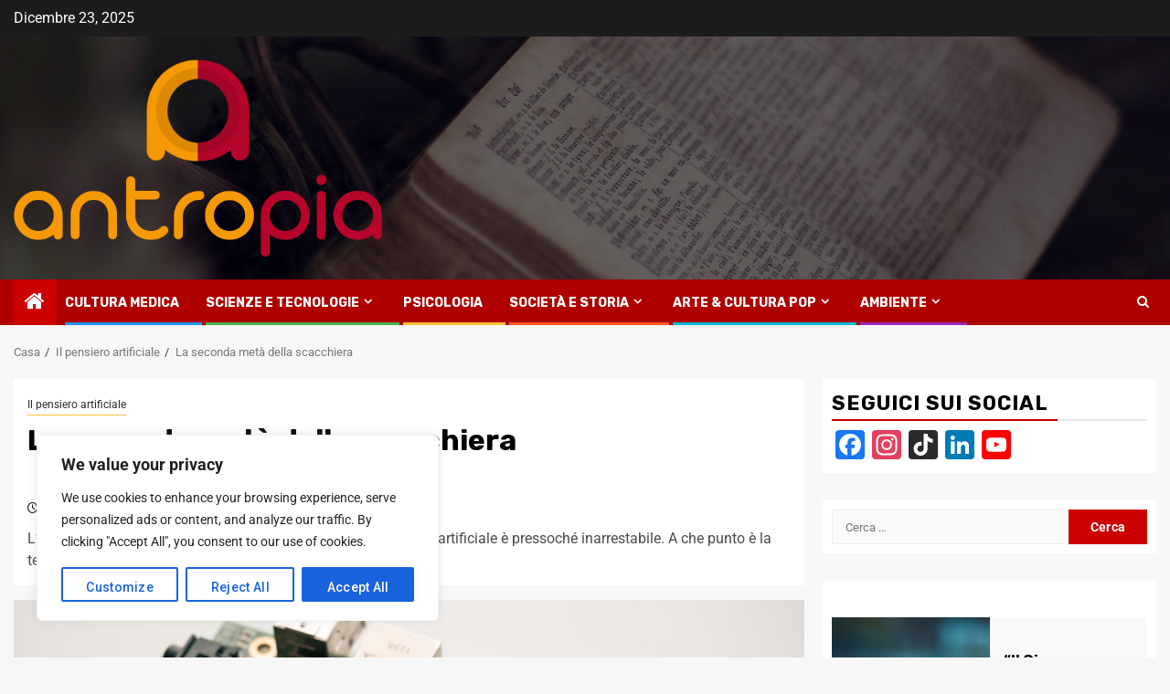

--- FILE ---
content_type: text/html; charset=UTF-8
request_url: https://www.antropia.it/la-seconda-meta-della-scacchiera/?_thumbnail_id=4830
body_size: 30623
content:
    <!doctype html>
<html lang="it-IT">
    <head>
        <meta charset="UTF-8">
        <meta name="viewport" content="width=device-width, initial-scale=1">
        <link rel="profile" href="http://gmpg.org/xfn/11">

        <meta name='robots' content='index, follow, max-image-preview:large, max-snippet:-1, max-video-preview:-1' />

	<!-- This site is optimized with the Yoast SEO plugin v23.2 - https://yoast.com/wordpress/plugins/seo/ -->
	<title>La seconda metà della scacchiera -</title>
	<meta name="description" content="la crescita esponenziale dell&#039;informatica, dell&#039;automazionee dell&#039;intelligenza artificiale spiegata dal punto di vista elettronico." />
	<link rel="canonical" href="https://www.antropia.it/la-seconda-meta-della-scacchiera/" />
	<meta property="og:locale" content="it_IT" />
	<meta property="og:type" content="article" />
	<meta property="og:title" content="La seconda metà della scacchiera -" />
	<meta property="og:description" content="la crescita esponenziale dell&#039;informatica, dell&#039;automazionee dell&#039;intelligenza artificiale spiegata dal punto di vista elettronico." />
	<meta property="og:url" content="https://www.antropia.it/la-seconda-meta-della-scacchiera/" />
	<meta property="article:publisher" content="https://www.facebook.com/antropia.it/" />
	<meta property="article:published_time" content="2020-11-03T06:47:01+00:00" />
	<meta property="article:modified_time" content="2020-11-03T06:47:03+00:00" />
	<meta property="og:image" content="https://www.antropia.it/wp-content/uploads/2020/11/photo-1586920740199-47ce35183cfd.jpg" />
	<meta property="og:image:width" content="889" />
	<meta property="og:image:height" content="500" />
	<meta property="og:image:type" content="image/jpeg" />
	<meta name="author" content="Anass El Fares" />
	<meta name="twitter:card" content="summary_large_image" />
	<meta name="twitter:label1" content="Scritto da" />
	<meta name="twitter:data1" content="Anass El Fares" />
	<meta name="twitter:label2" content="Tempo di lettura stimato" />
	<meta name="twitter:data2" content="4 minuti" />
	<script type="application/ld+json" class="yoast-schema-graph">{"@context":"https://schema.org","@graph":[{"@type":"Article","@id":"https://www.antropia.it/la-seconda-meta-della-scacchiera/#article","isPartOf":{"@id":"https://www.antropia.it/la-seconda-meta-della-scacchiera/"},"author":{"name":"Anass El Fares","@id":"https://www.antropia.it/#/schema/person/c55021f583eab9608cce0c2a8a19aa34"},"headline":"La seconda metà della scacchiera","datePublished":"2020-11-03T06:47:01+00:00","dateModified":"2020-11-03T06:47:03+00:00","mainEntityOfPage":{"@id":"https://www.antropia.it/la-seconda-meta-della-scacchiera/"},"wordCount":868,"commentCount":0,"publisher":{"@id":"https://www.antropia.it/#organization"},"image":{"@id":"https://www.antropia.it/la-seconda-meta-della-scacchiera/#primaryimage"},"thumbnailUrl":"https://www.antropia.it/wp-content/uploads/2020/11/photo-1586920740199-47ce35183cfd.jpg","keywords":["Intelligenza Artificiale"],"articleSection":["Il pensiero artificiale"],"inLanguage":"it-IT","potentialAction":[{"@type":"CommentAction","name":"Comment","target":["https://www.antropia.it/la-seconda-meta-della-scacchiera/#respond"]}]},{"@type":"WebPage","@id":"https://www.antropia.it/la-seconda-meta-della-scacchiera/","url":"https://www.antropia.it/la-seconda-meta-della-scacchiera/","name":"La seconda metà della scacchiera -","isPartOf":{"@id":"https://www.antropia.it/#website"},"primaryImageOfPage":{"@id":"https://www.antropia.it/la-seconda-meta-della-scacchiera/#primaryimage"},"image":{"@id":"https://www.antropia.it/la-seconda-meta-della-scacchiera/#primaryimage"},"thumbnailUrl":"https://www.antropia.it/wp-content/uploads/2020/11/photo-1586920740199-47ce35183cfd.jpg","datePublished":"2020-11-03T06:47:01+00:00","dateModified":"2020-11-03T06:47:03+00:00","description":"la crescita esponenziale dell'informatica, dell'automazionee dell'intelligenza artificiale spiegata dal punto di vista elettronico.","breadcrumb":{"@id":"https://www.antropia.it/la-seconda-meta-della-scacchiera/#breadcrumb"},"inLanguage":"it-IT","potentialAction":[{"@type":"ReadAction","target":["https://www.antropia.it/la-seconda-meta-della-scacchiera/"]}]},{"@type":"ImageObject","inLanguage":"it-IT","@id":"https://www.antropia.it/la-seconda-meta-della-scacchiera/#primaryimage","url":"https://www.antropia.it/wp-content/uploads/2020/11/photo-1586920740199-47ce35183cfd.jpg","contentUrl":"https://www.antropia.it/wp-content/uploads/2020/11/photo-1586920740199-47ce35183cfd.jpg","width":889,"height":500},{"@type":"BreadcrumbList","@id":"https://www.antropia.it/la-seconda-meta-della-scacchiera/#breadcrumb","itemListElement":[{"@type":"ListItem","position":1,"name":"Home","item":"https://www.antropia.it/"},{"@type":"ListItem","position":2,"name":"La seconda metà della scacchiera"}]},{"@type":"WebSite","@id":"https://www.antropia.it/#website","url":"https://www.antropia.it/","name":"antropia.it","description":"","publisher":{"@id":"https://www.antropia.it/#organization"},"potentialAction":[{"@type":"SearchAction","target":{"@type":"EntryPoint","urlTemplate":"https://www.antropia.it/?s={search_term_string}"},"query-input":"required name=search_term_string"}],"inLanguage":"it-IT"},{"@type":"Organization","@id":"https://www.antropia.it/#organization","name":"Antropia","url":"https://www.antropia.it/","logo":{"@type":"ImageObject","inLanguage":"it-IT","@id":"https://www.antropia.it/#/schema/logo/image/","url":"https://www.antropia.it/wp-content/uploads/2021/02/cropped-icona-restyling.png","contentUrl":"https://www.antropia.it/wp-content/uploads/2021/02/cropped-icona-restyling.png","width":512,"height":512,"caption":"Antropia"},"image":{"@id":"https://www.antropia.it/#/schema/logo/image/"},"sameAs":["https://www.facebook.com/antropia.it/","https://www.instagram.com/antropia.it/","https://www.tiktok.com/@antropia.it"]},{"@type":"Person","@id":"https://www.antropia.it/#/schema/person/c55021f583eab9608cce0c2a8a19aa34","name":"Anass El Fares","image":{"@type":"ImageObject","inLanguage":"it-IT","@id":"https://www.antropia.it/#/schema/person/image/","url":"https://secure.gravatar.com/avatar/7fe9d942282afb44fe877c9da9a2a48b?s=96&d=mm&r=g","contentUrl":"https://secure.gravatar.com/avatar/7fe9d942282afb44fe877c9da9a2a48b?s=96&d=mm&r=g","caption":"Anass El Fares"},"description":"Sono un ricercatore presso Co.Mac - CFT, un importante gruppo italiano che opera nell’ambito degli impianti industriali. Laureato in ingegneria Meccanica con specializzazione in Meccatronica al Polimi. Attualmente studio automazione con particolare focus verso gli algoritmi di intelligenza artificiale e le sue applicazioni nel mondo reale. Comunicare significa donare parte di noi stessi, ed è questo il motivo per cui la divulgazione scientifica è una delle mie più grandi passioni.","sameAs":["https://www.antropia.it"],"url":"https://www.antropia.it/author/anass-el-fares/"}]}</script>
	<!-- / Yoast SEO plugin. -->


<link rel='dns-prefetch' href='//static.addtoany.com' />
<link rel='dns-prefetch' href='//fonts.googleapis.com' />
<link rel='dns-prefetch' href='//fonts.bunny.net' />
<link rel='dns-prefetch' href='//www.googletagmanager.com' />
<link rel='dns-prefetch' href='//pagead2.googlesyndication.com' />
<link rel="alternate" type="application/rss+xml" title=" &raquo; Feed" href="https://www.antropia.it/feed/" />
<link rel="alternate" type="application/rss+xml" title=" &raquo; Feed dei commenti" href="https://www.antropia.it/comments/feed/" />
<script type="text/javascript" id="wpp-js" src="https://www.antropia.it/wp-content/plugins/wordpress-popular-posts/assets/js/wpp.min.js?ver=7.3.6" data-sampling="0" data-sampling-rate="100" data-api-url="https://www.antropia.it/wp-json/wordpress-popular-posts" data-post-id="4829" data-token="8be5387412" data-lang="0" data-debug="0"></script>
<link rel="alternate" type="application/rss+xml" title=" &raquo; La seconda metà della scacchiera Feed dei commenti" href="https://www.antropia.it/la-seconda-meta-della-scacchiera/feed/" />
		<!-- This site uses the Google Analytics by MonsterInsights plugin v9.11.0 - Using Analytics tracking - https://www.monsterinsights.com/ -->
							<script src="//www.googletagmanager.com/gtag/js?id=G-X4WTBJ32C5"  data-cfasync="false" data-wpfc-render="false" type="text/javascript" async></script>
			<script data-cfasync="false" data-wpfc-render="false" type="text/javascript">
				var mi_version = '9.11.0';
				var mi_track_user = true;
				var mi_no_track_reason = '';
								var MonsterInsightsDefaultLocations = {"page_location":"https:\/\/www.antropia.it\/la-seconda-meta-della-scacchiera\/?_thumbnail_id=4830"};
								if ( typeof MonsterInsightsPrivacyGuardFilter === 'function' ) {
					var MonsterInsightsLocations = (typeof MonsterInsightsExcludeQuery === 'object') ? MonsterInsightsPrivacyGuardFilter( MonsterInsightsExcludeQuery ) : MonsterInsightsPrivacyGuardFilter( MonsterInsightsDefaultLocations );
				} else {
					var MonsterInsightsLocations = (typeof MonsterInsightsExcludeQuery === 'object') ? MonsterInsightsExcludeQuery : MonsterInsightsDefaultLocations;
				}

								var disableStrs = [
										'ga-disable-G-X4WTBJ32C5',
									];

				/* Function to detect opted out users */
				function __gtagTrackerIsOptedOut() {
					for (var index = 0; index < disableStrs.length; index++) {
						if (document.cookie.indexOf(disableStrs[index] + '=true') > -1) {
							return true;
						}
					}

					return false;
				}

				/* Disable tracking if the opt-out cookie exists. */
				if (__gtagTrackerIsOptedOut()) {
					for (var index = 0; index < disableStrs.length; index++) {
						window[disableStrs[index]] = true;
					}
				}

				/* Opt-out function */
				function __gtagTrackerOptout() {
					for (var index = 0; index < disableStrs.length; index++) {
						document.cookie = disableStrs[index] + '=true; expires=Thu, 31 Dec 2099 23:59:59 UTC; path=/';
						window[disableStrs[index]] = true;
					}
				}

				if ('undefined' === typeof gaOptout) {
					function gaOptout() {
						__gtagTrackerOptout();
					}
				}
								window.dataLayer = window.dataLayer || [];

				window.MonsterInsightsDualTracker = {
					helpers: {},
					trackers: {},
				};
				if (mi_track_user) {
					function __gtagDataLayer() {
						dataLayer.push(arguments);
					}

					function __gtagTracker(type, name, parameters) {
						if (!parameters) {
							parameters = {};
						}

						if (parameters.send_to) {
							__gtagDataLayer.apply(null, arguments);
							return;
						}

						if (type === 'event') {
														parameters.send_to = monsterinsights_frontend.v4_id;
							var hookName = name;
							if (typeof parameters['event_category'] !== 'undefined') {
								hookName = parameters['event_category'] + ':' + name;
							}

							if (typeof MonsterInsightsDualTracker.trackers[hookName] !== 'undefined') {
								MonsterInsightsDualTracker.trackers[hookName](parameters);
							} else {
								__gtagDataLayer('event', name, parameters);
							}
							
						} else {
							__gtagDataLayer.apply(null, arguments);
						}
					}

					__gtagTracker('js', new Date());
					__gtagTracker('set', {
						'developer_id.dZGIzZG': true,
											});
					if ( MonsterInsightsLocations.page_location ) {
						__gtagTracker('set', MonsterInsightsLocations);
					}
										__gtagTracker('config', 'G-X4WTBJ32C5', {"forceSSL":"true","link_attribution":"true"} );
										window.gtag = __gtagTracker;										(function () {
						/* https://developers.google.com/analytics/devguides/collection/analyticsjs/ */
						/* ga and __gaTracker compatibility shim. */
						var noopfn = function () {
							return null;
						};
						var newtracker = function () {
							return new Tracker();
						};
						var Tracker = function () {
							return null;
						};
						var p = Tracker.prototype;
						p.get = noopfn;
						p.set = noopfn;
						p.send = function () {
							var args = Array.prototype.slice.call(arguments);
							args.unshift('send');
							__gaTracker.apply(null, args);
						};
						var __gaTracker = function () {
							var len = arguments.length;
							if (len === 0) {
								return;
							}
							var f = arguments[len - 1];
							if (typeof f !== 'object' || f === null || typeof f.hitCallback !== 'function') {
								if ('send' === arguments[0]) {
									var hitConverted, hitObject = false, action;
									if ('event' === arguments[1]) {
										if ('undefined' !== typeof arguments[3]) {
											hitObject = {
												'eventAction': arguments[3],
												'eventCategory': arguments[2],
												'eventLabel': arguments[4],
												'value': arguments[5] ? arguments[5] : 1,
											}
										}
									}
									if ('pageview' === arguments[1]) {
										if ('undefined' !== typeof arguments[2]) {
											hitObject = {
												'eventAction': 'page_view',
												'page_path': arguments[2],
											}
										}
									}
									if (typeof arguments[2] === 'object') {
										hitObject = arguments[2];
									}
									if (typeof arguments[5] === 'object') {
										Object.assign(hitObject, arguments[5]);
									}
									if ('undefined' !== typeof arguments[1].hitType) {
										hitObject = arguments[1];
										if ('pageview' === hitObject.hitType) {
											hitObject.eventAction = 'page_view';
										}
									}
									if (hitObject) {
										action = 'timing' === arguments[1].hitType ? 'timing_complete' : hitObject.eventAction;
										hitConverted = mapArgs(hitObject);
										__gtagTracker('event', action, hitConverted);
									}
								}
								return;
							}

							function mapArgs(args) {
								var arg, hit = {};
								var gaMap = {
									'eventCategory': 'event_category',
									'eventAction': 'event_action',
									'eventLabel': 'event_label',
									'eventValue': 'event_value',
									'nonInteraction': 'non_interaction',
									'timingCategory': 'event_category',
									'timingVar': 'name',
									'timingValue': 'value',
									'timingLabel': 'event_label',
									'page': 'page_path',
									'location': 'page_location',
									'title': 'page_title',
									'referrer' : 'page_referrer',
								};
								for (arg in args) {
																		if (!(!args.hasOwnProperty(arg) || !gaMap.hasOwnProperty(arg))) {
										hit[gaMap[arg]] = args[arg];
									} else {
										hit[arg] = args[arg];
									}
								}
								return hit;
							}

							try {
								f.hitCallback();
							} catch (ex) {
							}
						};
						__gaTracker.create = newtracker;
						__gaTracker.getByName = newtracker;
						__gaTracker.getAll = function () {
							return [];
						};
						__gaTracker.remove = noopfn;
						__gaTracker.loaded = true;
						window['__gaTracker'] = __gaTracker;
					})();
									} else {
										console.log("");
					(function () {
						function __gtagTracker() {
							return null;
						}

						window['__gtagTracker'] = __gtagTracker;
						window['gtag'] = __gtagTracker;
					})();
									}
			</script>
							<!-- / Google Analytics by MonsterInsights -->
		<script type="text/javascript">
/* <![CDATA[ */
window._wpemojiSettings = {"baseUrl":"https:\/\/s.w.org\/images\/core\/emoji\/15.0.3\/72x72\/","ext":".png","svgUrl":"https:\/\/s.w.org\/images\/core\/emoji\/15.0.3\/svg\/","svgExt":".svg","source":{"concatemoji":"https:\/\/www.antropia.it\/wp-includes\/js\/wp-emoji-release.min.js?ver=6.6.4"}};
/*! This file is auto-generated */
!function(i,n){var o,s,e;function c(e){try{var t={supportTests:e,timestamp:(new Date).valueOf()};sessionStorage.setItem(o,JSON.stringify(t))}catch(e){}}function p(e,t,n){e.clearRect(0,0,e.canvas.width,e.canvas.height),e.fillText(t,0,0);var t=new Uint32Array(e.getImageData(0,0,e.canvas.width,e.canvas.height).data),r=(e.clearRect(0,0,e.canvas.width,e.canvas.height),e.fillText(n,0,0),new Uint32Array(e.getImageData(0,0,e.canvas.width,e.canvas.height).data));return t.every(function(e,t){return e===r[t]})}function u(e,t,n){switch(t){case"flag":return n(e,"\ud83c\udff3\ufe0f\u200d\u26a7\ufe0f","\ud83c\udff3\ufe0f\u200b\u26a7\ufe0f")?!1:!n(e,"\ud83c\uddfa\ud83c\uddf3","\ud83c\uddfa\u200b\ud83c\uddf3")&&!n(e,"\ud83c\udff4\udb40\udc67\udb40\udc62\udb40\udc65\udb40\udc6e\udb40\udc67\udb40\udc7f","\ud83c\udff4\u200b\udb40\udc67\u200b\udb40\udc62\u200b\udb40\udc65\u200b\udb40\udc6e\u200b\udb40\udc67\u200b\udb40\udc7f");case"emoji":return!n(e,"\ud83d\udc26\u200d\u2b1b","\ud83d\udc26\u200b\u2b1b")}return!1}function f(e,t,n){var r="undefined"!=typeof WorkerGlobalScope&&self instanceof WorkerGlobalScope?new OffscreenCanvas(300,150):i.createElement("canvas"),a=r.getContext("2d",{willReadFrequently:!0}),o=(a.textBaseline="top",a.font="600 32px Arial",{});return e.forEach(function(e){o[e]=t(a,e,n)}),o}function t(e){var t=i.createElement("script");t.src=e,t.defer=!0,i.head.appendChild(t)}"undefined"!=typeof Promise&&(o="wpEmojiSettingsSupports",s=["flag","emoji"],n.supports={everything:!0,everythingExceptFlag:!0},e=new Promise(function(e){i.addEventListener("DOMContentLoaded",e,{once:!0})}),new Promise(function(t){var n=function(){try{var e=JSON.parse(sessionStorage.getItem(o));if("object"==typeof e&&"number"==typeof e.timestamp&&(new Date).valueOf()<e.timestamp+604800&&"object"==typeof e.supportTests)return e.supportTests}catch(e){}return null}();if(!n){if("undefined"!=typeof Worker&&"undefined"!=typeof OffscreenCanvas&&"undefined"!=typeof URL&&URL.createObjectURL&&"undefined"!=typeof Blob)try{var e="postMessage("+f.toString()+"("+[JSON.stringify(s),u.toString(),p.toString()].join(",")+"));",r=new Blob([e],{type:"text/javascript"}),a=new Worker(URL.createObjectURL(r),{name:"wpTestEmojiSupports"});return void(a.onmessage=function(e){c(n=e.data),a.terminate(),t(n)})}catch(e){}c(n=f(s,u,p))}t(n)}).then(function(e){for(var t in e)n.supports[t]=e[t],n.supports.everything=n.supports.everything&&n.supports[t],"flag"!==t&&(n.supports.everythingExceptFlag=n.supports.everythingExceptFlag&&n.supports[t]);n.supports.everythingExceptFlag=n.supports.everythingExceptFlag&&!n.supports.flag,n.DOMReady=!1,n.readyCallback=function(){n.DOMReady=!0}}).then(function(){return e}).then(function(){var e;n.supports.everything||(n.readyCallback(),(e=n.source||{}).concatemoji?t(e.concatemoji):e.wpemoji&&e.twemoji&&(t(e.twemoji),t(e.wpemoji)))}))}((window,document),window._wpemojiSettings);
/* ]]> */
</script>
<!-- www.antropia.it is managing ads with Advanced Ads 2.0.14 – https://wpadvancedads.com/ --><script data-wpfc-render="false" id="antro-ready">
			window.advanced_ads_ready=function(e,a){a=a||"complete";var d=function(e){return"interactive"===a?"loading"!==e:"complete"===e};d(document.readyState)?e():document.addEventListener("readystatechange",(function(a){d(a.target.readyState)&&e()}),{once:"interactive"===a})},window.advanced_ads_ready_queue=window.advanced_ads_ready_queue||[];		</script>
		<style id='wp-emoji-styles-inline-css' type='text/css'>

	img.wp-smiley, img.emoji {
		display: inline !important;
		border: none !important;
		box-shadow: none !important;
		height: 1em !important;
		width: 1em !important;
		margin: 0 0.07em !important;
		vertical-align: -0.1em !important;
		background: none !important;
		padding: 0 !important;
	}
</style>
<link rel='stylesheet' id='wp-block-library-css' href='https://www.antropia.it/wp-includes/css/dist/block-library/style.min.css?ver=6.6.4' type='text/css' media='all' />
<style id='wp-block-library-theme-inline-css' type='text/css'>
.wp-block-audio :where(figcaption){color:#555;font-size:13px;text-align:center}.is-dark-theme .wp-block-audio :where(figcaption){color:#ffffffa6}.wp-block-audio{margin:0 0 1em}.wp-block-code{border:1px solid #ccc;border-radius:4px;font-family:Menlo,Consolas,monaco,monospace;padding:.8em 1em}.wp-block-embed :where(figcaption){color:#555;font-size:13px;text-align:center}.is-dark-theme .wp-block-embed :where(figcaption){color:#ffffffa6}.wp-block-embed{margin:0 0 1em}.blocks-gallery-caption{color:#555;font-size:13px;text-align:center}.is-dark-theme .blocks-gallery-caption{color:#ffffffa6}:root :where(.wp-block-image figcaption){color:#555;font-size:13px;text-align:center}.is-dark-theme :root :where(.wp-block-image figcaption){color:#ffffffa6}.wp-block-image{margin:0 0 1em}.wp-block-pullquote{border-bottom:4px solid;border-top:4px solid;color:currentColor;margin-bottom:1.75em}.wp-block-pullquote cite,.wp-block-pullquote footer,.wp-block-pullquote__citation{color:currentColor;font-size:.8125em;font-style:normal;text-transform:uppercase}.wp-block-quote{border-left:.25em solid;margin:0 0 1.75em;padding-left:1em}.wp-block-quote cite,.wp-block-quote footer{color:currentColor;font-size:.8125em;font-style:normal;position:relative}.wp-block-quote.has-text-align-right{border-left:none;border-right:.25em solid;padding-left:0;padding-right:1em}.wp-block-quote.has-text-align-center{border:none;padding-left:0}.wp-block-quote.is-large,.wp-block-quote.is-style-large,.wp-block-quote.is-style-plain{border:none}.wp-block-search .wp-block-search__label{font-weight:700}.wp-block-search__button{border:1px solid #ccc;padding:.375em .625em}:where(.wp-block-group.has-background){padding:1.25em 2.375em}.wp-block-separator.has-css-opacity{opacity:.4}.wp-block-separator{border:none;border-bottom:2px solid;margin-left:auto;margin-right:auto}.wp-block-separator.has-alpha-channel-opacity{opacity:1}.wp-block-separator:not(.is-style-wide):not(.is-style-dots){width:100px}.wp-block-separator.has-background:not(.is-style-dots){border-bottom:none;height:1px}.wp-block-separator.has-background:not(.is-style-wide):not(.is-style-dots){height:2px}.wp-block-table{margin:0 0 1em}.wp-block-table td,.wp-block-table th{word-break:normal}.wp-block-table :where(figcaption){color:#555;font-size:13px;text-align:center}.is-dark-theme .wp-block-table :where(figcaption){color:#ffffffa6}.wp-block-video :where(figcaption){color:#555;font-size:13px;text-align:center}.is-dark-theme .wp-block-video :where(figcaption){color:#ffffffa6}.wp-block-video{margin:0 0 1em}:root :where(.wp-block-template-part.has-background){margin-bottom:0;margin-top:0;padding:1.25em 2.375em}
</style>
<link rel='stylesheet' id='blockspare-frontend-block-style-css-css' href='https://www.antropia.it/wp-content/plugins/blockspare/dist/style-blocks.css?ver=6.6.4' type='text/css' media='all' />
<link rel='stylesheet' id='blockspare-frontend-banner-style-css-css' href='https://www.antropia.it/wp-content/plugins/blockspare/dist/style-banner_group.css?ver=6.6.4' type='text/css' media='all' />
<link rel='stylesheet' id='fontawesome-css' href='https://www.antropia.it/wp-content/plugins/blockspare/assets/fontawesome/css/all.css?ver=6.6.4' type='text/css' media='all' />
<link rel='stylesheet' id='slick-css' href='https://www.antropia.it/wp-content/plugins/blockspare/assets/slick/css/slick.css?ver=6.6.4' type='text/css' media='all' />
<link rel='stylesheet' id='font-awesome-css' href='https://www.antropia.it/wp-content/plugins/elementor/assets/lib/font-awesome/css/font-awesome.min.css?ver=4.7.0' type='text/css' media='all' />
<link rel='stylesheet' id='kenzap-team-members-01-frontend-css' href='https://www.antropia.it/wp-content/plugins/kenzap-team-members-gutenberg-blocks/team-members-01/style.css?ver=1631383909' type='text/css' media='all' />
<link rel='stylesheet' id='pl-block-style-css-css' href='https://www.antropia.it/wp-content/plugins/post-layouts/dist/blocks.style.build.css?ver=1766399606' type='text/css' media='all' />
<link rel='stylesheet' id='pl-block-fontawesome-css' href='https://www.antropia.it/wp-content/plugins/post-layouts/dist/assets/fontawesome/css/all.css?ver=1766399606' type='text/css' media='all' />
<style id='global-styles-inline-css' type='text/css'>
:root{--wp--preset--aspect-ratio--square: 1;--wp--preset--aspect-ratio--4-3: 4/3;--wp--preset--aspect-ratio--3-4: 3/4;--wp--preset--aspect-ratio--3-2: 3/2;--wp--preset--aspect-ratio--2-3: 2/3;--wp--preset--aspect-ratio--16-9: 16/9;--wp--preset--aspect-ratio--9-16: 9/16;--wp--preset--color--black: #000000;--wp--preset--color--cyan-bluish-gray: #abb8c3;--wp--preset--color--white: #ffffff;--wp--preset--color--pale-pink: #f78da7;--wp--preset--color--vivid-red: #cf2e2e;--wp--preset--color--luminous-vivid-orange: #ff6900;--wp--preset--color--luminous-vivid-amber: #fcb900;--wp--preset--color--light-green-cyan: #7bdcb5;--wp--preset--color--vivid-green-cyan: #00d084;--wp--preset--color--pale-cyan-blue: #8ed1fc;--wp--preset--color--vivid-cyan-blue: #0693e3;--wp--preset--color--vivid-purple: #9b51e0;--wp--preset--gradient--vivid-cyan-blue-to-vivid-purple: linear-gradient(135deg,rgba(6,147,227,1) 0%,rgb(155,81,224) 100%);--wp--preset--gradient--light-green-cyan-to-vivid-green-cyan: linear-gradient(135deg,rgb(122,220,180) 0%,rgb(0,208,130) 100%);--wp--preset--gradient--luminous-vivid-amber-to-luminous-vivid-orange: linear-gradient(135deg,rgba(252,185,0,1) 0%,rgba(255,105,0,1) 100%);--wp--preset--gradient--luminous-vivid-orange-to-vivid-red: linear-gradient(135deg,rgba(255,105,0,1) 0%,rgb(207,46,46) 100%);--wp--preset--gradient--very-light-gray-to-cyan-bluish-gray: linear-gradient(135deg,rgb(238,238,238) 0%,rgb(169,184,195) 100%);--wp--preset--gradient--cool-to-warm-spectrum: linear-gradient(135deg,rgb(74,234,220) 0%,rgb(151,120,209) 20%,rgb(207,42,186) 40%,rgb(238,44,130) 60%,rgb(251,105,98) 80%,rgb(254,248,76) 100%);--wp--preset--gradient--blush-light-purple: linear-gradient(135deg,rgb(255,206,236) 0%,rgb(152,150,240) 100%);--wp--preset--gradient--blush-bordeaux: linear-gradient(135deg,rgb(254,205,165) 0%,rgb(254,45,45) 50%,rgb(107,0,62) 100%);--wp--preset--gradient--luminous-dusk: linear-gradient(135deg,rgb(255,203,112) 0%,rgb(199,81,192) 50%,rgb(65,88,208) 100%);--wp--preset--gradient--pale-ocean: linear-gradient(135deg,rgb(255,245,203) 0%,rgb(182,227,212) 50%,rgb(51,167,181) 100%);--wp--preset--gradient--electric-grass: linear-gradient(135deg,rgb(202,248,128) 0%,rgb(113,206,126) 100%);--wp--preset--gradient--midnight: linear-gradient(135deg,rgb(2,3,129) 0%,rgb(40,116,252) 100%);--wp--preset--font-size--small: 13px;--wp--preset--font-size--medium: 20px;--wp--preset--font-size--large: 36px;--wp--preset--font-size--x-large: 42px;--wp--preset--spacing--20: 0.44rem;--wp--preset--spacing--30: 0.67rem;--wp--preset--spacing--40: 1rem;--wp--preset--spacing--50: 1.5rem;--wp--preset--spacing--60: 2.25rem;--wp--preset--spacing--70: 3.38rem;--wp--preset--spacing--80: 5.06rem;--wp--preset--shadow--natural: 6px 6px 9px rgba(0, 0, 0, 0.2);--wp--preset--shadow--deep: 12px 12px 50px rgba(0, 0, 0, 0.4);--wp--preset--shadow--sharp: 6px 6px 0px rgba(0, 0, 0, 0.2);--wp--preset--shadow--outlined: 6px 6px 0px -3px rgba(255, 255, 255, 1), 6px 6px rgba(0, 0, 0, 1);--wp--preset--shadow--crisp: 6px 6px 0px rgba(0, 0, 0, 1);}:root { --wp--style--global--content-size: 850px;--wp--style--global--wide-size: 1270px; }:where(body) { margin: 0; }.wp-site-blocks > .alignleft { float: left; margin-right: 2em; }.wp-site-blocks > .alignright { float: right; margin-left: 2em; }.wp-site-blocks > .aligncenter { justify-content: center; margin-left: auto; margin-right: auto; }:where(.wp-site-blocks) > * { margin-block-start: 24px; margin-block-end: 0; }:where(.wp-site-blocks) > :first-child { margin-block-start: 0; }:where(.wp-site-blocks) > :last-child { margin-block-end: 0; }:root { --wp--style--block-gap: 24px; }:root :where(.is-layout-flow) > :first-child{margin-block-start: 0;}:root :where(.is-layout-flow) > :last-child{margin-block-end: 0;}:root :where(.is-layout-flow) > *{margin-block-start: 24px;margin-block-end: 0;}:root :where(.is-layout-constrained) > :first-child{margin-block-start: 0;}:root :where(.is-layout-constrained) > :last-child{margin-block-end: 0;}:root :where(.is-layout-constrained) > *{margin-block-start: 24px;margin-block-end: 0;}:root :where(.is-layout-flex){gap: 24px;}:root :where(.is-layout-grid){gap: 24px;}.is-layout-flow > .alignleft{float: left;margin-inline-start: 0;margin-inline-end: 2em;}.is-layout-flow > .alignright{float: right;margin-inline-start: 2em;margin-inline-end: 0;}.is-layout-flow > .aligncenter{margin-left: auto !important;margin-right: auto !important;}.is-layout-constrained > .alignleft{float: left;margin-inline-start: 0;margin-inline-end: 2em;}.is-layout-constrained > .alignright{float: right;margin-inline-start: 2em;margin-inline-end: 0;}.is-layout-constrained > .aligncenter{margin-left: auto !important;margin-right: auto !important;}.is-layout-constrained > :where(:not(.alignleft):not(.alignright):not(.alignfull)){max-width: var(--wp--style--global--content-size);margin-left: auto !important;margin-right: auto !important;}.is-layout-constrained > .alignwide{max-width: var(--wp--style--global--wide-size);}body .is-layout-flex{display: flex;}.is-layout-flex{flex-wrap: wrap;align-items: center;}.is-layout-flex > :is(*, div){margin: 0;}body .is-layout-grid{display: grid;}.is-layout-grid > :is(*, div){margin: 0;}body{padding-top: 0px;padding-right: 0px;padding-bottom: 0px;padding-left: 0px;}a:where(:not(.wp-element-button)){text-decoration: none;}:root :where(.wp-element-button, .wp-block-button__link){background-color: #32373c;border-width: 0;color: #fff;font-family: inherit;font-size: inherit;line-height: inherit;padding: calc(0.667em + 2px) calc(1.333em + 2px);text-decoration: none;}.has-black-color{color: var(--wp--preset--color--black) !important;}.has-cyan-bluish-gray-color{color: var(--wp--preset--color--cyan-bluish-gray) !important;}.has-white-color{color: var(--wp--preset--color--white) !important;}.has-pale-pink-color{color: var(--wp--preset--color--pale-pink) !important;}.has-vivid-red-color{color: var(--wp--preset--color--vivid-red) !important;}.has-luminous-vivid-orange-color{color: var(--wp--preset--color--luminous-vivid-orange) !important;}.has-luminous-vivid-amber-color{color: var(--wp--preset--color--luminous-vivid-amber) !important;}.has-light-green-cyan-color{color: var(--wp--preset--color--light-green-cyan) !important;}.has-vivid-green-cyan-color{color: var(--wp--preset--color--vivid-green-cyan) !important;}.has-pale-cyan-blue-color{color: var(--wp--preset--color--pale-cyan-blue) !important;}.has-vivid-cyan-blue-color{color: var(--wp--preset--color--vivid-cyan-blue) !important;}.has-vivid-purple-color{color: var(--wp--preset--color--vivid-purple) !important;}.has-black-background-color{background-color: var(--wp--preset--color--black) !important;}.has-cyan-bluish-gray-background-color{background-color: var(--wp--preset--color--cyan-bluish-gray) !important;}.has-white-background-color{background-color: var(--wp--preset--color--white) !important;}.has-pale-pink-background-color{background-color: var(--wp--preset--color--pale-pink) !important;}.has-vivid-red-background-color{background-color: var(--wp--preset--color--vivid-red) !important;}.has-luminous-vivid-orange-background-color{background-color: var(--wp--preset--color--luminous-vivid-orange) !important;}.has-luminous-vivid-amber-background-color{background-color: var(--wp--preset--color--luminous-vivid-amber) !important;}.has-light-green-cyan-background-color{background-color: var(--wp--preset--color--light-green-cyan) !important;}.has-vivid-green-cyan-background-color{background-color: var(--wp--preset--color--vivid-green-cyan) !important;}.has-pale-cyan-blue-background-color{background-color: var(--wp--preset--color--pale-cyan-blue) !important;}.has-vivid-cyan-blue-background-color{background-color: var(--wp--preset--color--vivid-cyan-blue) !important;}.has-vivid-purple-background-color{background-color: var(--wp--preset--color--vivid-purple) !important;}.has-black-border-color{border-color: var(--wp--preset--color--black) !important;}.has-cyan-bluish-gray-border-color{border-color: var(--wp--preset--color--cyan-bluish-gray) !important;}.has-white-border-color{border-color: var(--wp--preset--color--white) !important;}.has-pale-pink-border-color{border-color: var(--wp--preset--color--pale-pink) !important;}.has-vivid-red-border-color{border-color: var(--wp--preset--color--vivid-red) !important;}.has-luminous-vivid-orange-border-color{border-color: var(--wp--preset--color--luminous-vivid-orange) !important;}.has-luminous-vivid-amber-border-color{border-color: var(--wp--preset--color--luminous-vivid-amber) !important;}.has-light-green-cyan-border-color{border-color: var(--wp--preset--color--light-green-cyan) !important;}.has-vivid-green-cyan-border-color{border-color: var(--wp--preset--color--vivid-green-cyan) !important;}.has-pale-cyan-blue-border-color{border-color: var(--wp--preset--color--pale-cyan-blue) !important;}.has-vivid-cyan-blue-border-color{border-color: var(--wp--preset--color--vivid-cyan-blue) !important;}.has-vivid-purple-border-color{border-color: var(--wp--preset--color--vivid-purple) !important;}.has-vivid-cyan-blue-to-vivid-purple-gradient-background{background: var(--wp--preset--gradient--vivid-cyan-blue-to-vivid-purple) !important;}.has-light-green-cyan-to-vivid-green-cyan-gradient-background{background: var(--wp--preset--gradient--light-green-cyan-to-vivid-green-cyan) !important;}.has-luminous-vivid-amber-to-luminous-vivid-orange-gradient-background{background: var(--wp--preset--gradient--luminous-vivid-amber-to-luminous-vivid-orange) !important;}.has-luminous-vivid-orange-to-vivid-red-gradient-background{background: var(--wp--preset--gradient--luminous-vivid-orange-to-vivid-red) !important;}.has-very-light-gray-to-cyan-bluish-gray-gradient-background{background: var(--wp--preset--gradient--very-light-gray-to-cyan-bluish-gray) !important;}.has-cool-to-warm-spectrum-gradient-background{background: var(--wp--preset--gradient--cool-to-warm-spectrum) !important;}.has-blush-light-purple-gradient-background{background: var(--wp--preset--gradient--blush-light-purple) !important;}.has-blush-bordeaux-gradient-background{background: var(--wp--preset--gradient--blush-bordeaux) !important;}.has-luminous-dusk-gradient-background{background: var(--wp--preset--gradient--luminous-dusk) !important;}.has-pale-ocean-gradient-background{background: var(--wp--preset--gradient--pale-ocean) !important;}.has-electric-grass-gradient-background{background: var(--wp--preset--gradient--electric-grass) !important;}.has-midnight-gradient-background{background: var(--wp--preset--gradient--midnight) !important;}.has-small-font-size{font-size: var(--wp--preset--font-size--small) !important;}.has-medium-font-size{font-size: var(--wp--preset--font-size--medium) !important;}.has-large-font-size{font-size: var(--wp--preset--font-size--large) !important;}.has-x-large-font-size{font-size: var(--wp--preset--font-size--x-large) !important;}
:root :where(.wp-block-pullquote){font-size: 1.5em;line-height: 1.6;}
</style>
<link rel='stylesheet' id='wordpress-popular-posts-css-css' href='https://www.antropia.it/wp-content/plugins/wordpress-popular-posts/assets/css/wpp.css?ver=7.3.6' type='text/css' media='all' />
<link rel='stylesheet' id='wpmagazine-modules-lite-google-fonts-css' href='https://fonts.googleapis.com/css?family=Roboto%3A400%2C100%2C300%2C400%2C500%2C700%2C900%7CYanone+Kaffeesatz%3A200%2C300%2C400%2C500%2C600%2C700%7COpen+Sans%3A300%2C400%2C600%2C700%2C800%7CRoboto+Slab%3A100%2C200%2C300%2C400%2C500%2C600%2C700%2C800%2C900%7CPoppins%3A100%2C200%2C300%2C400%2C500%2C600%2C700%2C800%2C900&#038;subset=latin%2Clatin-ext' type='text/css' media='all' />
<link rel='stylesheet' id='wpmagazine-modules-lite-frontend-css' href='https://www.antropia.it/wp-content/plugins/wp-magazine-modules-lite/includes/assets/css/build.css?ver=1.1.3' type='text/css' media='all' />
<link rel='stylesheet' id='slick-slider-css' href='https://www.antropia.it/wp-content/plugins/wp-magazine-modules-lite/includes/assets/library/slick-slider/css/slick.css?ver=1.8.0' type='text/css' media='all' />
<link rel='stylesheet' id='slick-slider-theme-css' href='https://www.antropia.it/wp-content/plugins/wp-magazine-modules-lite/includes/assets/library/slick-slider/css/slick-theme.css?ver=1.8.0' type='text/css' media='all' />
<link rel='stylesheet' id='magcess-google-fonts-css' href='https://fonts.googleapis.com/css?family=Roboto:100,300,400,500,700' type='text/css' media='all' />
<link rel='stylesheet' id='sidr-css' href='https://www.antropia.it/wp-content/themes/newsphere/assets/sidr/css/sidr.bare.css?ver=6.6.4' type='text/css' media='all' />
<link rel='stylesheet' id='bootstrap-css' href='https://www.antropia.it/wp-content/themes/newsphere/assets/bootstrap/css/bootstrap.min.css?ver=6.6.4' type='text/css' media='all' />
<link rel='stylesheet' id='newsphere-style-css' href='https://www.antropia.it/wp-content/themes/newsphere/style.css?ver=6.6.4' type='text/css' media='all' />
<link rel='stylesheet' id='magcess-css' href='https://www.antropia.it/wp-content/themes/magcess/style.css?ver=1.0.4' type='text/css' media='all' />
<link rel='stylesheet' id='aft-icons-css' href='https://www.antropia.it/wp-content/themes/newsphere/assets/icons/style.css?ver=6.6.4' type='text/css' media='all' />
<link rel='stylesheet' id='swiper-slider-css' href='https://www.antropia.it/wp-content/themes/newsphere/assets/swiper/css/swiper-bundle-new.min.css?ver=6.6.4' type='text/css' media='all' />
<link rel='stylesheet' id='magnific-popup-css' href='https://www.antropia.it/wp-content/themes/newsphere/assets/magnific-popup/magnific-popup.css?ver=6.6.4' type='text/css' media='all' />
<link rel='stylesheet' id='newsphere-google-fonts-css' href='https://fonts.googleapis.com/css?family=Roboto:400,500,700|Rubik:400,500,700&#038;subset=latin,latin-ext' type='text/css' media='all' />
<link rel='stylesheet' id='rt-team-css-css' href='https://www.antropia.it/wp-content/plugins/tlp-team/assets/css/tlpteam.css?ver=5.0.11' type='text/css' media='all' />
<link rel='stylesheet' id='tlp-el-team-css-css' href='https://www.antropia.it/wp-content/plugins/tlp-team/assets/css/tlp-el-team.min.css?ver=5.0.11' type='text/css' media='all' />
<link rel='stylesheet' id='sab-font-css' href='https://fonts.bunny.net/css?family=Roboto:400,700,400italic,700italic&#038;subset=latin' type='text/css' media='all' />
<link rel='stylesheet' id='addtoany-css' href='https://www.antropia.it/wp-content/plugins/add-to-any/addtoany.min.css?ver=1.16' type='text/css' media='all' />
<script type="text/javascript" id="cookie-law-info-js-extra">
/* <![CDATA[ */
var _ckyConfig = {"_ipData":[],"_assetsURL":"https:\/\/www.antropia.it\/wp-content\/plugins\/cookie-law-info\/lite\/frontend\/images\/","_publicURL":"https:\/\/www.antropia.it","_expiry":"365","_categories":[{"name":"Necessary","slug":"necessary","isNecessary":true,"ccpaDoNotSell":true,"cookies":[],"active":true,"defaultConsent":{"gdpr":true,"ccpa":true}},{"name":"Functional","slug":"functional","isNecessary":false,"ccpaDoNotSell":true,"cookies":[],"active":true,"defaultConsent":{"gdpr":false,"ccpa":false}},{"name":"Analytics","slug":"analytics","isNecessary":false,"ccpaDoNotSell":true,"cookies":[],"active":true,"defaultConsent":{"gdpr":false,"ccpa":false}},{"name":"Performance","slug":"performance","isNecessary":false,"ccpaDoNotSell":true,"cookies":[],"active":true,"defaultConsent":{"gdpr":false,"ccpa":false}},{"name":"Advertisement","slug":"advertisement","isNecessary":false,"ccpaDoNotSell":true,"cookies":[],"active":true,"defaultConsent":{"gdpr":false,"ccpa":false}}],"_activeLaw":"gdpr","_rootDomain":"","_block":"1","_showBanner":"1","_bannerConfig":{"settings":{"type":"box","preferenceCenterType":"popup","position":"bottom-left","applicableLaw":"gdpr"},"behaviours":{"reloadBannerOnAccept":false,"loadAnalyticsByDefault":false,"animations":{"onLoad":"animate","onHide":"sticky"}},"config":{"revisitConsent":{"status":true,"tag":"revisit-consent","position":"bottom-left","meta":{"url":"#"},"styles":{"background-color":"#0056A7"},"elements":{"title":{"type":"text","tag":"revisit-consent-title","status":true,"styles":{"color":"#0056a7"}}}},"preferenceCenter":{"toggle":{"status":true,"tag":"detail-category-toggle","type":"toggle","states":{"active":{"styles":{"background-color":"#1863DC"}},"inactive":{"styles":{"background-color":"#D0D5D2"}}}}},"categoryPreview":{"status":false,"toggle":{"status":true,"tag":"detail-category-preview-toggle","type":"toggle","states":{"active":{"styles":{"background-color":"#1863DC"}},"inactive":{"styles":{"background-color":"#D0D5D2"}}}}},"videoPlaceholder":{"status":true,"styles":{"background-color":"#000000","border-color":"#000000","color":"#ffffff"}},"readMore":{"status":false,"tag":"readmore-button","type":"link","meta":{"noFollow":true,"newTab":true},"styles":{"color":"#1863DC","background-color":"transparent","border-color":"transparent"}},"showMore":{"status":true,"tag":"show-desc-button","type":"button","styles":{"color":"#1863DC"}},"showLess":{"status":true,"tag":"hide-desc-button","type":"button","styles":{"color":"#1863DC"}},"alwaysActive":{"status":true,"tag":"always-active","styles":{"color":"#008000"}},"manualLinks":{"status":true,"tag":"manual-links","type":"link","styles":{"color":"#1863DC"}},"auditTable":{"status":true},"optOption":{"status":true,"toggle":{"status":true,"tag":"optout-option-toggle","type":"toggle","states":{"active":{"styles":{"background-color":"#1863dc"}},"inactive":{"styles":{"background-color":"#FFFFFF"}}}}}}},"_version":"3.3.8","_logConsent":"1","_tags":[{"tag":"accept-button","styles":{"color":"#FFFFFF","background-color":"#1863DC","border-color":"#1863DC"}},{"tag":"reject-button","styles":{"color":"#1863DC","background-color":"transparent","border-color":"#1863DC"}},{"tag":"settings-button","styles":{"color":"#1863DC","background-color":"transparent","border-color":"#1863DC"}},{"tag":"readmore-button","styles":{"color":"#1863DC","background-color":"transparent","border-color":"transparent"}},{"tag":"donotsell-button","styles":{"color":"#1863DC","background-color":"transparent","border-color":"transparent"}},{"tag":"show-desc-button","styles":{"color":"#1863DC"}},{"tag":"hide-desc-button","styles":{"color":"#1863DC"}},{"tag":"cky-always-active","styles":[]},{"tag":"cky-link","styles":[]},{"tag":"accept-button","styles":{"color":"#FFFFFF","background-color":"#1863DC","border-color":"#1863DC"}},{"tag":"revisit-consent","styles":{"background-color":"#0056A7"}}],"_shortCodes":[{"key":"cky_readmore","content":"<a href=\"#\" class=\"cky-policy\" aria-label=\"Cookie Policy\" target=\"_blank\" rel=\"noopener\" data-cky-tag=\"readmore-button\">Cookie Policy<\/a>","tag":"readmore-button","status":false,"attributes":{"rel":"nofollow","target":"_blank"}},{"key":"cky_show_desc","content":"<button class=\"cky-show-desc-btn\" data-cky-tag=\"show-desc-button\" aria-label=\"Show more\">Show more<\/button>","tag":"show-desc-button","status":true,"attributes":[]},{"key":"cky_hide_desc","content":"<button class=\"cky-show-desc-btn\" data-cky-tag=\"hide-desc-button\" aria-label=\"Show less\">Show less<\/button>","tag":"hide-desc-button","status":true,"attributes":[]},{"key":"cky_optout_show_desc","content":"[cky_optout_show_desc]","tag":"optout-show-desc-button","status":true,"attributes":[]},{"key":"cky_optout_hide_desc","content":"[cky_optout_hide_desc]","tag":"optout-hide-desc-button","status":true,"attributes":[]},{"key":"cky_category_toggle_label","content":"[cky_{{status}}_category_label] [cky_preference_{{category_slug}}_title]","tag":"","status":true,"attributes":[]},{"key":"cky_enable_category_label","content":"Enable","tag":"","status":true,"attributes":[]},{"key":"cky_disable_category_label","content":"Disable","tag":"","status":true,"attributes":[]},{"key":"cky_video_placeholder","content":"<div class=\"video-placeholder-normal\" data-cky-tag=\"video-placeholder\" id=\"[UNIQUEID]\"><p class=\"video-placeholder-text-normal\" data-cky-tag=\"placeholder-title\">Please accept cookies to access this content<\/p><\/div>","tag":"","status":true,"attributes":[]},{"key":"cky_enable_optout_label","content":"Enable","tag":"","status":true,"attributes":[]},{"key":"cky_disable_optout_label","content":"Disable","tag":"","status":true,"attributes":[]},{"key":"cky_optout_toggle_label","content":"[cky_{{status}}_optout_label] [cky_optout_option_title]","tag":"","status":true,"attributes":[]},{"key":"cky_optout_option_title","content":"Do Not Sell My Personal Information","tag":"","status":true,"attributes":[]},{"key":"cky_optout_close_label","content":"Close","tag":"","status":true,"attributes":[]},{"key":"cky_preference_close_label","content":"Close","tag":"","status":true,"attributes":[]}],"_rtl":"","_language":"en","_providersToBlock":[]};
var _ckyStyles = {"css":".cky-overlay{background: #000000; opacity: 0.4; position: fixed; top: 0; left: 0; width: 100%; height: 100%; z-index: 99999999;}.cky-hide{display: none;}.cky-btn-revisit-wrapper{display: flex; align-items: center; justify-content: center; background: #0056a7; width: 45px; height: 45px; border-radius: 50%; position: fixed; z-index: 999999; cursor: pointer;}.cky-revisit-bottom-left{bottom: 15px; left: 15px;}.cky-revisit-bottom-right{bottom: 15px; right: 15px;}.cky-btn-revisit-wrapper .cky-btn-revisit{display: flex; align-items: center; justify-content: center; background: none; border: none; cursor: pointer; position: relative; margin: 0; padding: 0;}.cky-btn-revisit-wrapper .cky-btn-revisit img{max-width: fit-content; margin: 0; height: 30px; width: 30px;}.cky-revisit-bottom-left:hover::before{content: attr(data-tooltip); position: absolute; background: #4e4b66; color: #ffffff; left: calc(100% + 7px); font-size: 12px; line-height: 16px; width: max-content; padding: 4px 8px; border-radius: 4px;}.cky-revisit-bottom-left:hover::after{position: absolute; content: \"\"; border: 5px solid transparent; left: calc(100% + 2px); border-left-width: 0; border-right-color: #4e4b66;}.cky-revisit-bottom-right:hover::before{content: attr(data-tooltip); position: absolute; background: #4e4b66; color: #ffffff; right: calc(100% + 7px); font-size: 12px; line-height: 16px; width: max-content; padding: 4px 8px; border-radius: 4px;}.cky-revisit-bottom-right:hover::after{position: absolute; content: \"\"; border: 5px solid transparent; right: calc(100% + 2px); border-right-width: 0; border-left-color: #4e4b66;}.cky-revisit-hide{display: none;}.cky-consent-container{position: fixed; width: 440px; box-sizing: border-box; z-index: 9999999; border-radius: 6px;}.cky-consent-container .cky-consent-bar{background: #ffffff; border: 1px solid; padding: 20px 26px; box-shadow: 0 -1px 10px 0 #acabab4d; border-radius: 6px;}.cky-box-bottom-left{bottom: 40px; left: 40px;}.cky-box-bottom-right{bottom: 40px; right: 40px;}.cky-box-top-left{top: 40px; left: 40px;}.cky-box-top-right{top: 40px; right: 40px;}.cky-custom-brand-logo-wrapper .cky-custom-brand-logo{width: 100px; height: auto; margin: 0 0 12px 0;}.cky-notice .cky-title{color: #212121; font-weight: 700; font-size: 18px; line-height: 24px; margin: 0 0 12px 0;}.cky-notice-des *,.cky-preference-content-wrapper *,.cky-accordion-header-des *,.cky-gpc-wrapper .cky-gpc-desc *{font-size: 14px;}.cky-notice-des{color: #212121; font-size: 14px; line-height: 24px; font-weight: 400;}.cky-notice-des img{height: 25px; width: 25px;}.cky-consent-bar .cky-notice-des p,.cky-gpc-wrapper .cky-gpc-desc p,.cky-preference-body-wrapper .cky-preference-content-wrapper p,.cky-accordion-header-wrapper .cky-accordion-header-des p,.cky-cookie-des-table li div:last-child p{color: inherit; margin-top: 0; overflow-wrap: break-word;}.cky-notice-des P:last-child,.cky-preference-content-wrapper p:last-child,.cky-cookie-des-table li div:last-child p:last-child,.cky-gpc-wrapper .cky-gpc-desc p:last-child{margin-bottom: 0;}.cky-notice-des a.cky-policy,.cky-notice-des button.cky-policy{font-size: 14px; color: #1863dc; white-space: nowrap; cursor: pointer; background: transparent; border: 1px solid; text-decoration: underline;}.cky-notice-des button.cky-policy{padding: 0;}.cky-notice-des a.cky-policy:focus-visible,.cky-notice-des button.cky-policy:focus-visible,.cky-preference-content-wrapper .cky-show-desc-btn:focus-visible,.cky-accordion-header .cky-accordion-btn:focus-visible,.cky-preference-header .cky-btn-close:focus-visible,.cky-switch input[type=\"checkbox\"]:focus-visible,.cky-footer-wrapper a:focus-visible,.cky-btn:focus-visible{outline: 2px solid #1863dc; outline-offset: 2px;}.cky-btn:focus:not(:focus-visible),.cky-accordion-header .cky-accordion-btn:focus:not(:focus-visible),.cky-preference-content-wrapper .cky-show-desc-btn:focus:not(:focus-visible),.cky-btn-revisit-wrapper .cky-btn-revisit:focus:not(:focus-visible),.cky-preference-header .cky-btn-close:focus:not(:focus-visible),.cky-consent-bar .cky-banner-btn-close:focus:not(:focus-visible){outline: 0;}button.cky-show-desc-btn:not(:hover):not(:active){color: #1863dc; background: transparent;}button.cky-accordion-btn:not(:hover):not(:active),button.cky-banner-btn-close:not(:hover):not(:active),button.cky-btn-revisit:not(:hover):not(:active),button.cky-btn-close:not(:hover):not(:active){background: transparent;}.cky-consent-bar button:hover,.cky-modal.cky-modal-open button:hover,.cky-consent-bar button:focus,.cky-modal.cky-modal-open button:focus{text-decoration: none;}.cky-notice-btn-wrapper{display: flex; justify-content: flex-start; align-items: center; flex-wrap: wrap; margin-top: 16px;}.cky-notice-btn-wrapper .cky-btn{text-shadow: none; box-shadow: none;}.cky-btn{flex: auto; max-width: 100%; font-size: 14px; font-family: inherit; line-height: 24px; padding: 8px; font-weight: 500; margin: 0 8px 0 0; border-radius: 2px; cursor: pointer; text-align: center; text-transform: none; min-height: 0;}.cky-btn:hover{opacity: 0.8;}.cky-btn-customize{color: #1863dc; background: transparent; border: 2px solid #1863dc;}.cky-btn-reject{color: #1863dc; background: transparent; border: 2px solid #1863dc;}.cky-btn-accept{background: #1863dc; color: #ffffff; border: 2px solid #1863dc;}.cky-btn:last-child{margin-right: 0;}@media (max-width: 576px){.cky-box-bottom-left{bottom: 0; left: 0;}.cky-box-bottom-right{bottom: 0; right: 0;}.cky-box-top-left{top: 0; left: 0;}.cky-box-top-right{top: 0; right: 0;}}@media (max-width: 440px){.cky-box-bottom-left, .cky-box-bottom-right, .cky-box-top-left, .cky-box-top-right{width: 100%; max-width: 100%;}.cky-consent-container .cky-consent-bar{padding: 20px 0;}.cky-custom-brand-logo-wrapper, .cky-notice .cky-title, .cky-notice-des, .cky-notice-btn-wrapper{padding: 0 24px;}.cky-notice-des{max-height: 40vh; overflow-y: scroll;}.cky-notice-btn-wrapper{flex-direction: column; margin-top: 0;}.cky-btn{width: 100%; margin: 10px 0 0 0;}.cky-notice-btn-wrapper .cky-btn-customize{order: 2;}.cky-notice-btn-wrapper .cky-btn-reject{order: 3;}.cky-notice-btn-wrapper .cky-btn-accept{order: 1; margin-top: 16px;}}@media (max-width: 352px){.cky-notice .cky-title{font-size: 16px;}.cky-notice-des *{font-size: 12px;}.cky-notice-des, .cky-btn{font-size: 12px;}}.cky-modal.cky-modal-open{display: flex; visibility: visible; -webkit-transform: translate(-50%, -50%); -moz-transform: translate(-50%, -50%); -ms-transform: translate(-50%, -50%); -o-transform: translate(-50%, -50%); transform: translate(-50%, -50%); top: 50%; left: 50%; transition: all 1s ease;}.cky-modal{box-shadow: 0 32px 68px rgba(0, 0, 0, 0.3); margin: 0 auto; position: fixed; max-width: 100%; background: #ffffff; top: 50%; box-sizing: border-box; border-radius: 6px; z-index: 999999999; color: #212121; -webkit-transform: translate(-50%, 100%); -moz-transform: translate(-50%, 100%); -ms-transform: translate(-50%, 100%); -o-transform: translate(-50%, 100%); transform: translate(-50%, 100%); visibility: hidden; transition: all 0s ease;}.cky-preference-center{max-height: 79vh; overflow: hidden; width: 845px; overflow: hidden; flex: 1 1 0; display: flex; flex-direction: column; border-radius: 6px;}.cky-preference-header{display: flex; align-items: center; justify-content: space-between; padding: 22px 24px; border-bottom: 1px solid;}.cky-preference-header .cky-preference-title{font-size: 18px; font-weight: 700; line-height: 24px;}.cky-preference-header .cky-btn-close{margin: 0; cursor: pointer; vertical-align: middle; padding: 0; background: none; border: none; width: auto; height: auto; min-height: 0; line-height: 0; text-shadow: none; box-shadow: none;}.cky-preference-header .cky-btn-close img{margin: 0; height: 10px; width: 10px;}.cky-preference-body-wrapper{padding: 0 24px; flex: 1; overflow: auto; box-sizing: border-box;}.cky-preference-content-wrapper,.cky-gpc-wrapper .cky-gpc-desc{font-size: 14px; line-height: 24px; font-weight: 400; padding: 12px 0;}.cky-preference-content-wrapper{border-bottom: 1px solid;}.cky-preference-content-wrapper img{height: 25px; width: 25px;}.cky-preference-content-wrapper .cky-show-desc-btn{font-size: 14px; font-family: inherit; color: #1863dc; text-decoration: none; line-height: 24px; padding: 0; margin: 0; white-space: nowrap; cursor: pointer; background: transparent; border-color: transparent; text-transform: none; min-height: 0; text-shadow: none; box-shadow: none;}.cky-accordion-wrapper{margin-bottom: 10px;}.cky-accordion{border-bottom: 1px solid;}.cky-accordion:last-child{border-bottom: none;}.cky-accordion .cky-accordion-item{display: flex; margin-top: 10px;}.cky-accordion .cky-accordion-body{display: none;}.cky-accordion.cky-accordion-active .cky-accordion-body{display: block; padding: 0 22px; margin-bottom: 16px;}.cky-accordion-header-wrapper{cursor: pointer; width: 100%;}.cky-accordion-item .cky-accordion-header{display: flex; justify-content: space-between; align-items: center;}.cky-accordion-header .cky-accordion-btn{font-size: 16px; font-family: inherit; color: #212121; line-height: 24px; background: none; border: none; font-weight: 700; padding: 0; margin: 0; cursor: pointer; text-transform: none; min-height: 0; text-shadow: none; box-shadow: none;}.cky-accordion-header .cky-always-active{color: #008000; font-weight: 600; line-height: 24px; font-size: 14px;}.cky-accordion-header-des{font-size: 14px; line-height: 24px; margin: 10px 0 16px 0;}.cky-accordion-chevron{margin-right: 22px; position: relative; cursor: pointer;}.cky-accordion-chevron-hide{display: none;}.cky-accordion .cky-accordion-chevron i::before{content: \"\"; position: absolute; border-right: 1.4px solid; border-bottom: 1.4px solid; border-color: inherit; height: 6px; width: 6px; -webkit-transform: rotate(-45deg); -moz-transform: rotate(-45deg); -ms-transform: rotate(-45deg); -o-transform: rotate(-45deg); transform: rotate(-45deg); transition: all 0.2s ease-in-out; top: 8px;}.cky-accordion.cky-accordion-active .cky-accordion-chevron i::before{-webkit-transform: rotate(45deg); -moz-transform: rotate(45deg); -ms-transform: rotate(45deg); -o-transform: rotate(45deg); transform: rotate(45deg);}.cky-audit-table{background: #f4f4f4; border-radius: 6px;}.cky-audit-table .cky-empty-cookies-text{color: inherit; font-size: 12px; line-height: 24px; margin: 0; padding: 10px;}.cky-audit-table .cky-cookie-des-table{font-size: 12px; line-height: 24px; font-weight: normal; padding: 15px 10px; border-bottom: 1px solid; border-bottom-color: inherit; margin: 0;}.cky-audit-table .cky-cookie-des-table:last-child{border-bottom: none;}.cky-audit-table .cky-cookie-des-table li{list-style-type: none; display: flex; padding: 3px 0;}.cky-audit-table .cky-cookie-des-table li:first-child{padding-top: 0;}.cky-cookie-des-table li div:first-child{width: 100px; font-weight: 600; word-break: break-word; word-wrap: break-word;}.cky-cookie-des-table li div:last-child{flex: 1; word-break: break-word; word-wrap: break-word; margin-left: 8px;}.cky-footer-shadow{display: block; width: 100%; height: 40px; background: linear-gradient(180deg, rgba(255, 255, 255, 0) 0%, #ffffff 100%); position: absolute; bottom: calc(100% - 1px);}.cky-footer-wrapper{position: relative;}.cky-prefrence-btn-wrapper{display: flex; flex-wrap: wrap; align-items: center; justify-content: center; padding: 22px 24px; border-top: 1px solid;}.cky-prefrence-btn-wrapper .cky-btn{flex: auto; max-width: 100%; text-shadow: none; box-shadow: none;}.cky-btn-preferences{color: #1863dc; background: transparent; border: 2px solid #1863dc;}.cky-preference-header,.cky-preference-body-wrapper,.cky-preference-content-wrapper,.cky-accordion-wrapper,.cky-accordion,.cky-accordion-wrapper,.cky-footer-wrapper,.cky-prefrence-btn-wrapper{border-color: inherit;}@media (max-width: 845px){.cky-modal{max-width: calc(100% - 16px);}}@media (max-width: 576px){.cky-modal{max-width: 100%;}.cky-preference-center{max-height: 100vh;}.cky-prefrence-btn-wrapper{flex-direction: column;}.cky-accordion.cky-accordion-active .cky-accordion-body{padding-right: 0;}.cky-prefrence-btn-wrapper .cky-btn{width: 100%; margin: 10px 0 0 0;}.cky-prefrence-btn-wrapper .cky-btn-reject{order: 3;}.cky-prefrence-btn-wrapper .cky-btn-accept{order: 1; margin-top: 0;}.cky-prefrence-btn-wrapper .cky-btn-preferences{order: 2;}}@media (max-width: 425px){.cky-accordion-chevron{margin-right: 15px;}.cky-notice-btn-wrapper{margin-top: 0;}.cky-accordion.cky-accordion-active .cky-accordion-body{padding: 0 15px;}}@media (max-width: 352px){.cky-preference-header .cky-preference-title{font-size: 16px;}.cky-preference-header{padding: 16px 24px;}.cky-preference-content-wrapper *, .cky-accordion-header-des *{font-size: 12px;}.cky-preference-content-wrapper, .cky-preference-content-wrapper .cky-show-more, .cky-accordion-header .cky-always-active, .cky-accordion-header-des, .cky-preference-content-wrapper .cky-show-desc-btn, .cky-notice-des a.cky-policy{font-size: 12px;}.cky-accordion-header .cky-accordion-btn{font-size: 14px;}}.cky-switch{display: flex;}.cky-switch input[type=\"checkbox\"]{position: relative; width: 44px; height: 24px; margin: 0; background: #d0d5d2; -webkit-appearance: none; border-radius: 50px; cursor: pointer; outline: 0; border: none; top: 0;}.cky-switch input[type=\"checkbox\"]:checked{background: #1863dc;}.cky-switch input[type=\"checkbox\"]:before{position: absolute; content: \"\"; height: 20px; width: 20px; left: 2px; bottom: 2px; border-radius: 50%; background-color: white; -webkit-transition: 0.4s; transition: 0.4s; margin: 0;}.cky-switch input[type=\"checkbox\"]:after{display: none;}.cky-switch input[type=\"checkbox\"]:checked:before{-webkit-transform: translateX(20px); -ms-transform: translateX(20px); transform: translateX(20px);}@media (max-width: 425px){.cky-switch input[type=\"checkbox\"]{width: 38px; height: 21px;}.cky-switch input[type=\"checkbox\"]:before{height: 17px; width: 17px;}.cky-switch input[type=\"checkbox\"]:checked:before{-webkit-transform: translateX(17px); -ms-transform: translateX(17px); transform: translateX(17px);}}.cky-consent-bar .cky-banner-btn-close{position: absolute; right: 9px; top: 5px; background: none; border: none; cursor: pointer; padding: 0; margin: 0; min-height: 0; line-height: 0; height: auto; width: auto; text-shadow: none; box-shadow: none;}.cky-consent-bar .cky-banner-btn-close img{height: 9px; width: 9px; margin: 0;}.cky-notice-group{font-size: 14px; line-height: 24px; font-weight: 400; color: #212121;}.cky-notice-btn-wrapper .cky-btn-do-not-sell{font-size: 14px; line-height: 24px; padding: 6px 0; margin: 0; font-weight: 500; background: none; border-radius: 2px; border: none; cursor: pointer; text-align: left; color: #1863dc; background: transparent; border-color: transparent; box-shadow: none; text-shadow: none;}.cky-consent-bar .cky-banner-btn-close:focus-visible,.cky-notice-btn-wrapper .cky-btn-do-not-sell:focus-visible,.cky-opt-out-btn-wrapper .cky-btn:focus-visible,.cky-opt-out-checkbox-wrapper input[type=\"checkbox\"].cky-opt-out-checkbox:focus-visible{outline: 2px solid #1863dc; outline-offset: 2px;}@media (max-width: 440px){.cky-consent-container{width: 100%;}}@media (max-width: 352px){.cky-notice-des a.cky-policy, .cky-notice-btn-wrapper .cky-btn-do-not-sell{font-size: 12px;}}.cky-opt-out-wrapper{padding: 12px 0;}.cky-opt-out-wrapper .cky-opt-out-checkbox-wrapper{display: flex; align-items: center;}.cky-opt-out-checkbox-wrapper .cky-opt-out-checkbox-label{font-size: 16px; font-weight: 700; line-height: 24px; margin: 0 0 0 12px; cursor: pointer;}.cky-opt-out-checkbox-wrapper input[type=\"checkbox\"].cky-opt-out-checkbox{background-color: #ffffff; border: 1px solid black; width: 20px; height: 18.5px; margin: 0; -webkit-appearance: none; position: relative; display: flex; align-items: center; justify-content: center; border-radius: 2px; cursor: pointer;}.cky-opt-out-checkbox-wrapper input[type=\"checkbox\"].cky-opt-out-checkbox:checked{background-color: #1863dc; border: none;}.cky-opt-out-checkbox-wrapper input[type=\"checkbox\"].cky-opt-out-checkbox:checked::after{left: 6px; bottom: 4px; width: 7px; height: 13px; border: solid #ffffff; border-width: 0 3px 3px 0; border-radius: 2px; -webkit-transform: rotate(45deg); -ms-transform: rotate(45deg); transform: rotate(45deg); content: \"\"; position: absolute; box-sizing: border-box;}.cky-opt-out-checkbox-wrapper.cky-disabled .cky-opt-out-checkbox-label,.cky-opt-out-checkbox-wrapper.cky-disabled input[type=\"checkbox\"].cky-opt-out-checkbox{cursor: no-drop;}.cky-gpc-wrapper{margin: 0 0 0 32px;}.cky-footer-wrapper .cky-opt-out-btn-wrapper{display: flex; flex-wrap: wrap; align-items: center; justify-content: center; padding: 22px 24px;}.cky-opt-out-btn-wrapper .cky-btn{flex: auto; max-width: 100%; text-shadow: none; box-shadow: none;}.cky-opt-out-btn-wrapper .cky-btn-cancel{border: 1px solid #dedfe0; background: transparent; color: #858585;}.cky-opt-out-btn-wrapper .cky-btn-confirm{background: #1863dc; color: #ffffff; border: 1px solid #1863dc;}@media (max-width: 352px){.cky-opt-out-checkbox-wrapper .cky-opt-out-checkbox-label{font-size: 14px;}.cky-gpc-wrapper .cky-gpc-desc, .cky-gpc-wrapper .cky-gpc-desc *{font-size: 12px;}.cky-opt-out-checkbox-wrapper input[type=\"checkbox\"].cky-opt-out-checkbox{width: 16px; height: 16px;}.cky-opt-out-checkbox-wrapper input[type=\"checkbox\"].cky-opt-out-checkbox:checked::after{left: 5px; bottom: 4px; width: 3px; height: 9px;}.cky-gpc-wrapper{margin: 0 0 0 28px;}}.video-placeholder-youtube{background-size: 100% 100%; background-position: center; background-repeat: no-repeat; background-color: #b2b0b059; position: relative; display: flex; align-items: center; justify-content: center; max-width: 100%;}.video-placeholder-text-youtube{text-align: center; align-items: center; padding: 10px 16px; background-color: #000000cc; color: #ffffff; border: 1px solid; border-radius: 2px; cursor: pointer;}.video-placeholder-normal{background-image: url(\"\/wp-content\/plugins\/cookie-law-info\/lite\/frontend\/images\/placeholder.svg\"); background-size: 80px; background-position: center; background-repeat: no-repeat; background-color: #b2b0b059; position: relative; display: flex; align-items: flex-end; justify-content: center; max-width: 100%;}.video-placeholder-text-normal{align-items: center; padding: 10px 16px; text-align: center; border: 1px solid; border-radius: 2px; cursor: pointer;}.cky-rtl{direction: rtl; text-align: right;}.cky-rtl .cky-banner-btn-close{left: 9px; right: auto;}.cky-rtl .cky-notice-btn-wrapper .cky-btn:last-child{margin-right: 8px;}.cky-rtl .cky-notice-btn-wrapper .cky-btn:first-child{margin-right: 0;}.cky-rtl .cky-notice-btn-wrapper{margin-left: 0; margin-right: 15px;}.cky-rtl .cky-prefrence-btn-wrapper .cky-btn{margin-right: 8px;}.cky-rtl .cky-prefrence-btn-wrapper .cky-btn:first-child{margin-right: 0;}.cky-rtl .cky-accordion .cky-accordion-chevron i::before{border: none; border-left: 1.4px solid; border-top: 1.4px solid; left: 12px;}.cky-rtl .cky-accordion.cky-accordion-active .cky-accordion-chevron i::before{-webkit-transform: rotate(-135deg); -moz-transform: rotate(-135deg); -ms-transform: rotate(-135deg); -o-transform: rotate(-135deg); transform: rotate(-135deg);}@media (max-width: 768px){.cky-rtl .cky-notice-btn-wrapper{margin-right: 0;}}@media (max-width: 576px){.cky-rtl .cky-notice-btn-wrapper .cky-btn:last-child{margin-right: 0;}.cky-rtl .cky-prefrence-btn-wrapper .cky-btn{margin-right: 0;}.cky-rtl .cky-accordion.cky-accordion-active .cky-accordion-body{padding: 0 22px 0 0;}}@media (max-width: 425px){.cky-rtl .cky-accordion.cky-accordion-active .cky-accordion-body{padding: 0 15px 0 0;}}.cky-rtl .cky-opt-out-btn-wrapper .cky-btn{margin-right: 12px;}.cky-rtl .cky-opt-out-btn-wrapper .cky-btn:first-child{margin-right: 0;}.cky-rtl .cky-opt-out-checkbox-wrapper .cky-opt-out-checkbox-label{margin: 0 12px 0 0;}"};
/* ]]> */
</script>
<script type="text/javascript" src="https://www.antropia.it/wp-content/plugins/cookie-law-info/lite/frontend/js/script.min.js?ver=3.3.8" id="cookie-law-info-js"></script>
<script type="text/javascript" src="https://www.antropia.it/wp-content/plugins/google-analytics-for-wordpress/assets/js/frontend-gtag.min.js?ver=9.11.0" id="monsterinsights-frontend-script-js" async="async" data-wp-strategy="async"></script>
<script data-cfasync="false" data-wpfc-render="false" type="text/javascript" id='monsterinsights-frontend-script-js-extra'>/* <![CDATA[ */
var monsterinsights_frontend = {"js_events_tracking":"true","download_extensions":"doc,pdf,ppt,zip,xls,docx,pptx,xlsx","inbound_paths":"[{\"path\":\"\\\/go\\\/\",\"label\":\"affiliate\"},{\"path\":\"\\\/recommend\\\/\",\"label\":\"affiliate\"}]","home_url":"https:\/\/www.antropia.it","hash_tracking":"false","v4_id":"G-X4WTBJ32C5"};/* ]]> */
</script>
<script type="text/javascript" src="https://www.antropia.it/wp-includes/js/jquery/jquery.min.js?ver=3.7.1" id="jquery-core-js"></script>
<script type="text/javascript" src="https://www.antropia.it/wp-includes/js/jquery/jquery-migrate.min.js?ver=3.4.1" id="jquery-migrate-js"></script>
<script type="text/javascript" src="https://www.antropia.it/wp-content/plugins/blockspare/assets/js/countup/waypoints.min.js?ver=6.6.4" id="waypoint-js"></script>
<script type="text/javascript" src="https://www.antropia.it/wp-content/plugins/blockspare/assets/js/countup/jquery.counterup.min.js?ver=1" id="countup-js"></script>
<script type="text/javascript" id="addtoany-core-js-before">
/* <![CDATA[ */
window.a2a_config=window.a2a_config||{};a2a_config.callbacks=[];a2a_config.overlays=[];a2a_config.templates={};a2a_localize = {
	Share: "Condividi",
	Save: "Salva",
	Subscribe: "Abbonati",
	Email: "Email",
	Bookmark: "Segnalibro",
	ShowAll: "espandi",
	ShowLess: "comprimi",
	FindServices: "Trova servizi",
	FindAnyServiceToAddTo: "Trova subito un servizio da aggiungere",
	PoweredBy: "Powered by",
	ShareViaEmail: "Condividi via email",
	SubscribeViaEmail: "Iscriviti via email",
	BookmarkInYourBrowser: "Aggiungi ai segnalibri",
	BookmarkInstructions: "Premi Ctrl+D o \u2318+D per mettere questa pagina nei preferiti",
	AddToYourFavorites: "Aggiungi ai favoriti",
	SendFromWebOrProgram: "Invia da qualsiasi indirizzo email o programma di posta elettronica",
	EmailProgram: "Programma di posta elettronica",
	More: "Di più&#8230;",
	ThanksForSharing: "Grazie per la condivisione!",
	ThanksForFollowing: "Thanks for following!"
};
/* ]]> */
</script>
<script type="text/javascript" defer src="https://static.addtoany.com/menu/page.js" id="addtoany-core-js"></script>
<script type="text/javascript" defer src="https://www.antropia.it/wp-content/plugins/add-to-any/addtoany.min.js?ver=1.1" id="addtoany-jquery-js"></script>
<script type="text/javascript" id="wpm-6310-ajax-script-js-extra">
/* <![CDATA[ */
var my_ajax_object = {"ajax_url":"https:\/\/www.antropia.it\/wp-admin\/admin-ajax.php"};
/* ]]> */
</script>
<script type="text/javascript" src="https://www.antropia.it/wp-content/plugins/team-showcase-supreme/assets/js/ajaxdata.js?ver=6.6.4" id="wpm-6310-ajax-script-js"></script>
<link rel="https://api.w.org/" href="https://www.antropia.it/wp-json/" /><link rel="alternate" title="JSON" type="application/json" href="https://www.antropia.it/wp-json/wp/v2/posts/4829" /><link rel="EditURI" type="application/rsd+xml" title="RSD" href="https://www.antropia.it/xmlrpc.php?rsd" />
<meta name="generator" content="WordPress 6.6.4" />
<link rel='shortlink' href='https://www.antropia.it/?p=4829' />
<link rel="alternate" title="oEmbed (JSON)" type="application/json+oembed" href="https://www.antropia.it/wp-json/oembed/1.0/embed?url=https%3A%2F%2Fwww.antropia.it%2Fla-seconda-meta-della-scacchiera%2F" />
<link rel="alternate" title="oEmbed (XML)" type="text/xml+oembed" href="https://www.antropia.it/wp-json/oembed/1.0/embed?url=https%3A%2F%2Fwww.antropia.it%2Fla-seconda-meta-della-scacchiera%2F&#038;format=xml" />
<style id="cky-style-inline">[data-cky-tag]{visibility:hidden;}</style><meta name="generator" content="Site Kit by Google 1.168.0" />            <style id="wpp-loading-animation-styles">@-webkit-keyframes bgslide{from{background-position-x:0}to{background-position-x:-200%}}@keyframes bgslide{from{background-position-x:0}to{background-position-x:-200%}}.wpp-widget-block-placeholder,.wpp-shortcode-placeholder{margin:0 auto;width:60px;height:3px;background:#dd3737;background:linear-gradient(90deg,#dd3737 0%,#571313 10%,#dd3737 100%);background-size:200% auto;border-radius:3px;-webkit-animation:bgslide 1s infinite linear;animation:bgslide 1s infinite linear}</style>
            <link rel="pingback" href="https://www.antropia.it/xmlrpc.php">
<!-- Meta tag Google AdSense aggiunti da Site Kit -->
<meta name="google-adsense-platform-account" content="ca-host-pub-2644536267352236">
<meta name="google-adsense-platform-domain" content="sitekit.withgoogle.com">
<!-- Fine dei meta tag Google AdSense aggiunti da Site Kit -->
<meta name="generator" content="Elementor 3.33.6; features: additional_custom_breakpoints; settings: css_print_method-external, google_font-enabled, font_display-auto">
			<style>
				.e-con.e-parent:nth-of-type(n+4):not(.e-lazyloaded):not(.e-no-lazyload),
				.e-con.e-parent:nth-of-type(n+4):not(.e-lazyloaded):not(.e-no-lazyload) * {
					background-image: none !important;
				}
				@media screen and (max-height: 1024px) {
					.e-con.e-parent:nth-of-type(n+3):not(.e-lazyloaded):not(.e-no-lazyload),
					.e-con.e-parent:nth-of-type(n+3):not(.e-lazyloaded):not(.e-no-lazyload) * {
						background-image: none !important;
					}
				}
				@media screen and (max-height: 640px) {
					.e-con.e-parent:nth-of-type(n+2):not(.e-lazyloaded):not(.e-no-lazyload),
					.e-con.e-parent:nth-of-type(n+2):not(.e-lazyloaded):not(.e-no-lazyload) * {
						background-image: none !important;
					}
				}
			</style>
			        <style type="text/css">
                        body .site-title a,
            .site-header .site-branding .site-title a:visited,
            .site-header .site-branding .site-title a:hover,
            .site-description {
                color: #000000;
            }

            .header-layout-3 .site-header .site-branding .site-title,
            .site-branding .site-title {
                font-size: 42px;
            }

            @media only screen and (max-width: 640px) {
                .site-branding .site-title {
                    font-size: 40px;

                }
            }

            @media only screen and (max-width: 375px) {
                .site-branding .site-title {
                    font-size: 32px;

                }
            }

            
            
            .elementor-default .elementor-section.elementor-section-full_width > .elementor-container,
            .elementor-default .elementor-section.elementor-section-boxed > .elementor-container,
            .elementor-page .elementor-section.elementor-section-full_width > .elementor-container,
            .elementor-page .elementor-section.elementor-section-boxed > .elementor-container{
                max-width: 1300px;
            }

            .container-wrapper .elementor {
                max-width: 100%;
            }

            .align-content-left .elementor-section-stretched,
            .align-content-right .elementor-section-stretched {
                max-width: 100%;
                left: 0 !important;
            }
        

        </style>
        
<!-- Snippet Google AdSense aggiunto da Site Kit -->
<script type="text/javascript" async="async" src="https://pagead2.googlesyndication.com/pagead/js/adsbygoogle.js?client=ca-pub-4749496519441339&amp;host=ca-host-pub-2644536267352236" crossorigin="anonymous"></script>

<!-- Termina lo snippet Google AdSense aggiunto da Site Kit -->
<style type="text/css">.saboxplugin-wrap{-webkit-box-sizing:border-box;-moz-box-sizing:border-box;-ms-box-sizing:border-box;box-sizing:border-box;border:1px solid #eee;width:100%;clear:both;display:block;overflow:hidden;word-wrap:break-word;position:relative}.saboxplugin-wrap .saboxplugin-gravatar{float:left;padding:0 20px 20px 20px}.saboxplugin-wrap .saboxplugin-gravatar img{max-width:100px;height:auto;border-radius:0;}.saboxplugin-wrap .saboxplugin-authorname{font-size:18px;line-height:1;margin:20px 0 0 20px;display:block}.saboxplugin-wrap .saboxplugin-authorname a{text-decoration:none}.saboxplugin-wrap .saboxplugin-authorname a:focus{outline:0}.saboxplugin-wrap .saboxplugin-desc{display:block;margin:5px 20px}.saboxplugin-wrap .saboxplugin-desc a{text-decoration:underline}.saboxplugin-wrap .saboxplugin-desc p{margin:5px 0 12px}.saboxplugin-wrap .saboxplugin-web{margin:0 20px 15px;text-align:left}.saboxplugin-wrap .sab-web-position{text-align:right}.saboxplugin-wrap .saboxplugin-web a{color:#ccc;text-decoration:none}.saboxplugin-wrap .saboxplugin-socials{position:relative;display:block;background:#fcfcfc;padding:5px;border-top:1px solid #eee}.saboxplugin-wrap .saboxplugin-socials a svg{width:20px;height:20px}.saboxplugin-wrap .saboxplugin-socials a svg .st2{fill:#fff; transform-origin:center center;}.saboxplugin-wrap .saboxplugin-socials a svg .st1{fill:rgba(0,0,0,.3)}.saboxplugin-wrap .saboxplugin-socials a:hover{opacity:.8;-webkit-transition:opacity .4s;-moz-transition:opacity .4s;-o-transition:opacity .4s;transition:opacity .4s;box-shadow:none!important;-webkit-box-shadow:none!important}.saboxplugin-wrap .saboxplugin-socials .saboxplugin-icon-color{box-shadow:none;padding:0;border:0;-webkit-transition:opacity .4s;-moz-transition:opacity .4s;-o-transition:opacity .4s;transition:opacity .4s;display:inline-block;color:#fff;font-size:0;text-decoration:inherit;margin:5px;-webkit-border-radius:0;-moz-border-radius:0;-ms-border-radius:0;-o-border-radius:0;border-radius:0;overflow:hidden}.saboxplugin-wrap .saboxplugin-socials .saboxplugin-icon-grey{text-decoration:inherit;box-shadow:none;position:relative;display:-moz-inline-stack;display:inline-block;vertical-align:middle;zoom:1;margin:10px 5px;color:#444;fill:#444}.clearfix:after,.clearfix:before{content:' ';display:table;line-height:0;clear:both}.ie7 .clearfix{zoom:1}.saboxplugin-socials.sabox-colored .saboxplugin-icon-color .sab-twitch{border-color:#38245c}.saboxplugin-socials.sabox-colored .saboxplugin-icon-color .sab-behance{border-color:#003eb0}.saboxplugin-socials.sabox-colored .saboxplugin-icon-color .sab-deviantart{border-color:#036824}.saboxplugin-socials.sabox-colored .saboxplugin-icon-color .sab-digg{border-color:#00327c}.saboxplugin-socials.sabox-colored .saboxplugin-icon-color .sab-dribbble{border-color:#ba1655}.saboxplugin-socials.sabox-colored .saboxplugin-icon-color .sab-facebook{border-color:#1e2e4f}.saboxplugin-socials.sabox-colored .saboxplugin-icon-color .sab-flickr{border-color:#003576}.saboxplugin-socials.sabox-colored .saboxplugin-icon-color .sab-github{border-color:#264874}.saboxplugin-socials.sabox-colored .saboxplugin-icon-color .sab-google{border-color:#0b51c5}.saboxplugin-socials.sabox-colored .saboxplugin-icon-color .sab-html5{border-color:#902e13}.saboxplugin-socials.sabox-colored .saboxplugin-icon-color .sab-instagram{border-color:#1630aa}.saboxplugin-socials.sabox-colored .saboxplugin-icon-color .sab-linkedin{border-color:#00344f}.saboxplugin-socials.sabox-colored .saboxplugin-icon-color .sab-pinterest{border-color:#5b040e}.saboxplugin-socials.sabox-colored .saboxplugin-icon-color .sab-reddit{border-color:#992900}.saboxplugin-socials.sabox-colored .saboxplugin-icon-color .sab-rss{border-color:#a43b0a}.saboxplugin-socials.sabox-colored .saboxplugin-icon-color .sab-sharethis{border-color:#5d8420}.saboxplugin-socials.sabox-colored .saboxplugin-icon-color .sab-soundcloud{border-color:#995200}.saboxplugin-socials.sabox-colored .saboxplugin-icon-color .sab-spotify{border-color:#0f612c}.saboxplugin-socials.sabox-colored .saboxplugin-icon-color .sab-stackoverflow{border-color:#a95009}.saboxplugin-socials.sabox-colored .saboxplugin-icon-color .sab-steam{border-color:#006388}.saboxplugin-socials.sabox-colored .saboxplugin-icon-color .sab-user_email{border-color:#b84e05}.saboxplugin-socials.sabox-colored .saboxplugin-icon-color .sab-tumblr{border-color:#10151b}.saboxplugin-socials.sabox-colored .saboxplugin-icon-color .sab-twitter{border-color:#0967a0}.saboxplugin-socials.sabox-colored .saboxplugin-icon-color .sab-vimeo{border-color:#0d7091}.saboxplugin-socials.sabox-colored .saboxplugin-icon-color .sab-windows{border-color:#003f71}.saboxplugin-socials.sabox-colored .saboxplugin-icon-color .sab-whatsapp{border-color:#003f71}.saboxplugin-socials.sabox-colored .saboxplugin-icon-color .sab-wordpress{border-color:#0f3647}.saboxplugin-socials.sabox-colored .saboxplugin-icon-color .sab-yahoo{border-color:#14002d}.saboxplugin-socials.sabox-colored .saboxplugin-icon-color .sab-youtube{border-color:#900}.saboxplugin-socials.sabox-colored .saboxplugin-icon-color .sab-xing{border-color:#000202}.saboxplugin-socials.sabox-colored .saboxplugin-icon-color .sab-mixcloud{border-color:#2475a0}.saboxplugin-socials.sabox-colored .saboxplugin-icon-color .sab-vk{border-color:#243549}.saboxplugin-socials.sabox-colored .saboxplugin-icon-color .sab-medium{border-color:#00452c}.saboxplugin-socials.sabox-colored .saboxplugin-icon-color .sab-quora{border-color:#420e00}.saboxplugin-socials.sabox-colored .saboxplugin-icon-color .sab-meetup{border-color:#9b181c}.saboxplugin-socials.sabox-colored .saboxplugin-icon-color .sab-goodreads{border-color:#000}.saboxplugin-socials.sabox-colored .saboxplugin-icon-color .sab-snapchat{border-color:#999700}.saboxplugin-socials.sabox-colored .saboxplugin-icon-color .sab-500px{border-color:#00557f}.saboxplugin-socials.sabox-colored .saboxplugin-icon-color .sab-mastodont{border-color:#185886}.sabox-plus-item{margin-bottom:20px}@media screen and (max-width:480px){.saboxplugin-wrap{text-align:center}.saboxplugin-wrap .saboxplugin-gravatar{float:none;padding:20px 0;text-align:center;margin:0 auto;display:block}.saboxplugin-wrap .saboxplugin-gravatar img{float:none;display:inline-block;display:-moz-inline-stack;vertical-align:middle;zoom:1}.saboxplugin-wrap .saboxplugin-desc{margin:0 10px 20px;text-align:center}.saboxplugin-wrap .saboxplugin-authorname{text-align:center;margin:10px 0 20px}}body .saboxplugin-authorname a,body .saboxplugin-authorname a:hover{box-shadow:none;-webkit-box-shadow:none}a.sab-profile-edit{font-size:16px!important;line-height:1!important}.sab-edit-settings a,a.sab-profile-edit{color:#0073aa!important;box-shadow:none!important;-webkit-box-shadow:none!important}.sab-edit-settings{margin-right:15px;position:absolute;right:0;z-index:2;bottom:10px;line-height:20px}.sab-edit-settings i{margin-left:5px}.saboxplugin-socials{line-height:1!important}.rtl .saboxplugin-wrap .saboxplugin-gravatar{float:right}.rtl .saboxplugin-wrap .saboxplugin-authorname{display:flex;align-items:center}.rtl .saboxplugin-wrap .saboxplugin-authorname .sab-profile-edit{margin-right:10px}.rtl .sab-edit-settings{right:auto;left:0}img.sab-custom-avatar{max-width:75px;}.saboxplugin-wrap {border-color:#dd1313;}.saboxplugin-wrap .saboxplugin-socials {border-color:#dd1313;}.saboxplugin-wrap{ border-width: 0px; }.saboxplugin-wrap .saboxplugin-gravatar img {-webkit-border-radius:50%;-moz-border-radius:50%;-ms-border-radius:50%;-o-border-radius:50%;border-radius:50%;}.saboxplugin-wrap .saboxplugin-gravatar img {-webkit-border-radius:50%;-moz-border-radius:50%;-ms-border-radius:50%;-o-border-radius:50%;border-radius:50%;}.saboxplugin-wrap .saboxplugin-authorname {font-family:"Roboto";}.saboxplugin-wrap .saboxplugin-desc {font-family:Roboto;}.saboxplugin-wrap {margin-top:17px; margin-bottom:10px; padding: 12px 12px }.saboxplugin-wrap .saboxplugin-authorname {font-size:21px; line-height:28px;}.saboxplugin-wrap .saboxplugin-desc p, .saboxplugin-wrap .saboxplugin-desc {font-size:14px !important; line-height:21px !important;}.saboxplugin-wrap .saboxplugin-web {font-size:14px;}.saboxplugin-wrap .saboxplugin-socials a svg {width:17px;height:17px;}</style><script  async src="https://pagead2.googlesyndication.com/pagead/js/adsbygoogle.js?client=ca-pub-4749496519441339" crossorigin="anonymous"></script>                    <style type="text/css" media="all" id="pl-style-frontend"></style>
                    <link rel="icon" href="https://www.antropia.it/wp-content/uploads/2021/02/cropped-icona-restyling-32x32.png" sizes="32x32" />
<link rel="icon" href="https://www.antropia.it/wp-content/uploads/2021/02/cropped-icona-restyling-192x192.png" sizes="192x192" />
<link rel="apple-touch-icon" href="https://www.antropia.it/wp-content/uploads/2021/02/cropped-icona-restyling-180x180.png" />
<meta name="msapplication-TileImage" content="https://www.antropia.it/wp-content/uploads/2021/02/cropped-icona-restyling-270x270.png" />
    </head>

<body class="post-template-default single single-post postid-4829 single-format-standard wp-custom-logo wp-embed-responsive kenzap aft-default-mode aft-sticky-sidebar aft-hide-comment-count-in-list aft-hide-minutes-read-in-list aft-hide-date-author-in-list default-content-layout single-content-mode-default align-content-left elementor-default elementor-kit-2650 aa-prefix-antro-">
    
    <div id="af-preloader">
        <div class="af-preloader-wrap">
            <div class="af-sp af-sp-wave">
            </div>
        </div>
    </div>

<div id="page" class="site">
    <a class="skip-link screen-reader-text" href="#content">Vai al contenuto</a>


    <header id="masthead" class="header-style1 header-layout-1">

          <div class="top-header">
        <div class="container-wrapper">
            <div class="top-bar-flex">
                <div class="top-bar-left col-2">

                    
                    <div class="date-bar-left">
                                                    <span class="topbar-date">
                                        Dicembre 23, 2025                                    </span>

                                            </div>
                </div>

                <div class="top-bar-right col-2">
  						<span class="aft-small-social-menu">
  							
                                
                              						</span>
                </div>
            </div>
        </div>

    </div>
<div class="main-header data-bg" data-background="https://www.antropia.it/wp-content/uploads/2024/08/cropped-book-1210029_1920.jpg">
    <div class="container-wrapper">
        <div class="af-container-row af-flex-container">
            <div class="col-3 float-l pad">
                <div class="logo-brand">
                    <div class="site-branding">
                        <a href="https://www.antropia.it/" class="custom-logo-link" rel="home noopener noreferrer" data-wpel-link="internal" target="_blank"><img fetchpriority="high" width="1204" height="646" src="https://www.antropia.it/wp-content/uploads/2024/08/logo-restyling.png" class="custom-logo" alt="" decoding="async" srcset="https://www.antropia.it/wp-content/uploads/2024/08/logo-restyling.png 1204w, https://www.antropia.it/wp-content/uploads/2024/08/logo-restyling-300x161.png 300w, https://www.antropia.it/wp-content/uploads/2024/08/logo-restyling-1024x549.png 1024w, https://www.antropia.it/wp-content/uploads/2024/08/logo-restyling-768x412.png 768w" sizes="(max-width: 1204px) 100vw, 1204px" /></a>                            <p class="site-title font-family-1">
                                <a href="https://www.antropia.it/" rel="home noopener noreferrer" data-wpel-link="internal" target="_blank"></a>
                            </p>
                        
                                            </div>
                </div>
            </div>
            <div class="col-66 float-l pad">
                            </div>
        </div>
    </div>

</div>

      <div class="header-menu-part">
        <div id="main-navigation-bar" class="bottom-bar">
          <div class="navigation-section-wrapper">
            <div class="container-wrapper">
              <div class="header-middle-part">
                <div class="navigation-container">
                  <nav class="main-navigation clearfix">
                                          <span class="aft-home-icon">
                                                <a href="https://www.antropia.it" aria-label="Home" data-wpel-link="internal" target="_blank" rel="noopener noreferrer">
                          <i class="fa fa-home" aria-hidden="true"></i>
                        </a>
                      </span>
                                        <div class="aft-dynamic-navigation-elements">
                      <button class="toggle-menu" aria-controls="primary-menu" aria-expanded="false">
                        <span class="screen-reader-text">
                          Menù principale                        </span>
                        <i class="ham"></i>
                      </button>


                      <div class="menu main-menu menu-desktop show-menu-border"><ul id="primary-menu" class="menu"><li id="menu-item-2059" class="menu-item menu-item-type-taxonomy menu-item-object-category menu-item-2059"><a href="https://www.antropia.it/cultura-medica/" data-wpel-link="internal" target="_blank" rel="noopener noreferrer">Cultura medica</a></li>
<li id="menu-item-2063" class="menu-item menu-item-type-taxonomy menu-item-object-category menu-item-has-children menu-item-2063"><a href="https://www.antropia.it/scienze-e-tecnologie/" data-wpel-link="internal" target="_blank" rel="noopener noreferrer">Scienze e tecnologie</a>
<ul class="sub-menu">
	<li id="menu-item-6341" class="menu-item menu-item-type-post_type menu-item-object-page menu-item-6341"><a href="https://www.antropia.it/fisica/" data-wpel-link="internal" target="_blank" rel="noopener noreferrer">Fisica</a></li>
	<li id="menu-item-6340" class="menu-item menu-item-type-post_type menu-item-object-page menu-item-6340"><a href="https://www.antropia.it/biologia/" data-wpel-link="internal" target="_blank" rel="noopener noreferrer">Biologia</a></li>
	<li id="menu-item-6342" class="menu-item menu-item-type-post_type menu-item-object-page menu-item-6342"><a href="https://www.antropia.it/tecnologie/" data-wpel-link="internal" target="_blank" rel="noopener noreferrer">Tecnologie</a></li>
</ul>
</li>
<li id="menu-item-2062" class="menu-item menu-item-type-taxonomy menu-item-object-category menu-item-2062"><a href="https://www.antropia.it/psicologia/" data-wpel-link="internal" target="_blank" rel="noopener noreferrer">Psicologia</a></li>
<li id="menu-item-2064" class="menu-item menu-item-type-taxonomy menu-item-object-category menu-item-has-children menu-item-2064"><a href="https://www.antropia.it/societa-e-storia/" data-wpel-link="internal" target="_blank" rel="noopener noreferrer">Società e Storia</a>
<ul class="sub-menu">
	<li id="menu-item-6351" class="menu-item menu-item-type-post_type menu-item-object-page menu-item-6351"><a href="https://www.antropia.it/storia/" data-wpel-link="internal" target="_blank" rel="noopener noreferrer">Storia</a></li>
	<li id="menu-item-6350" class="menu-item menu-item-type-post_type menu-item-object-page menu-item-6350"><a href="https://www.antropia.it/antropologia-religione/" data-wpel-link="internal" target="_blank" rel="noopener noreferrer">Antropologia &#038; Religione</a></li>
	<li id="menu-item-6352" class="menu-item menu-item-type-post_type menu-item-object-page menu-item-6352"><a href="https://www.antropia.it/riflessioni-sul-mondo/" data-wpel-link="internal" target="_blank" rel="noopener noreferrer">Riflessioni sul mondo</a></li>
</ul>
</li>
<li id="menu-item-2061" class="menu-item menu-item-type-taxonomy menu-item-object-category menu-item-has-children menu-item-2061"><a href="https://www.antropia.it/arte-pop/" data-wpel-link="internal" target="_blank" rel="noopener noreferrer">Arte &#038; Cultura Pop</a>
<ul class="sub-menu">
	<li id="menu-item-6307" class="menu-item menu-item-type-post_type menu-item-object-page menu-item-6307"><a href="https://www.antropia.it/letteratura/" data-wpel-link="internal" target="_blank" rel="noopener noreferrer">Letteratura</a></li>
	<li id="menu-item-6320" class="menu-item menu-item-type-post_type menu-item-object-page menu-item-6320"><a href="https://www.antropia.it/cinema/" data-wpel-link="internal" target="_blank" rel="noopener noreferrer">Cinema</a></li>
	<li id="menu-item-6322" class="menu-item menu-item-type-post_type menu-item-object-page menu-item-6322"><a href="https://www.antropia.it/fumetti/" data-wpel-link="internal" target="_blank" rel="noopener noreferrer">Fumetti</a></li>
	<li id="menu-item-6321" class="menu-item menu-item-type-post_type menu-item-object-page menu-item-6321"><a href="https://www.antropia.it/videogiochi/" data-wpel-link="internal" target="_blank" rel="noopener noreferrer">Videogiochi</a></li>
</ul>
</li>
<li id="menu-item-2260" class="menu-item menu-item-type-taxonomy menu-item-object-category menu-item-has-children menu-item-2260"><a href="https://www.antropia.it/ambiente/" data-wpel-link="internal" target="_blank" rel="noopener noreferrer">Ambiente</a>
<ul class="sub-menu">
	<li id="menu-item-6328" class="menu-item menu-item-type-post_type menu-item-object-page menu-item-6328"><a href="https://www.antropia.it/flora-fauna/" data-wpel-link="internal" target="_blank" rel="noopener noreferrer">Flora &#038; Fauna</a></li>
	<li id="menu-item-6329" class="menu-item menu-item-type-post_type menu-item-object-page menu-item-6329"><a href="https://www.antropia.it/ecosostenibilita/" data-wpel-link="internal" target="_blank" rel="noopener noreferrer">Ecosostenibilità</a></li>
</ul>
</li>
</ul></div>                    </div>

                  </nav>
                </div>
              </div>
              <div class="header-right-part">

                                <div class="af-search-wrap">
                  <div class="search-overlay">
                    <a href="#" title="Search" class="search-icon">
                      <i class="fa fa-search"></i>
                    </a>
                    <div class="af-search-form">
                      <form role="search" method="get" class="search-form" action="https://www.antropia.it/">
				<label>
					<span class="screen-reader-text">Ricerca per:</span>
					<input type="search" class="search-field" placeholder="Cerca &hellip;" value="" name="s" />
				</label>
				<input type="submit" class="search-submit" value="Cerca" />
			</form>                    </div>
                  </div>
                </div>
              </div>
            </div>
          </div>
        </div>
      </div>
    </header>

    <!-- end slider-section -->

            <div class="af-breadcrumbs-wrapper container-wrapper">
            <div class="af-breadcrumbs font-family-1 color-pad">
                <div role="navigation" aria-label="Pangrattato" class="breadcrumb-trail breadcrumbs" itemprop="breadcrumb"><ul class="trail-items" itemscope itemtype="http://schema.org/BreadcrumbList"><meta name="numberOfItems" content="3" /><meta name="itemListOrder" content="Ascending" /><li itemprop="itemListElement" itemscope itemtype="http://schema.org/ListItem" class="trail-item trail-begin"><a href="https://www.antropia.it/" rel="home noopener noreferrer" itemprop="item" data-wpel-link="internal" target="_blank"><span itemprop="name">Casa</span></a><meta itemprop="position" content="1" /></li><li itemprop="itemListElement" itemscope itemtype="http://schema.org/ListItem" class="trail-item"><a href="https://www.antropia.it/il-pensiero-artificiale/" itemprop="item" data-wpel-link="internal" target="_blank" rel="noopener noreferrer"><span itemprop="name">Il pensiero artificiale</span></a><meta itemprop="position" content="2" /></li><li itemprop="itemListElement" itemscope itemtype="http://schema.org/ListItem" class="trail-item trail-end"><a href="https://www.antropia.it/la-seconda-meta-della-scacchiera/" itemprop="item" data-wpel-link="internal" target="_blank" rel="noopener noreferrer"><span itemprop="name">La seconda metà della scacchiera</span></a><meta itemprop="position" content="3" /></li></ul></div>            </div>
        </div>
            <div id="content" class="container-wrapper">
        <div id="primary" class="content-area">
            <main id="main" class="site-main">
                                    <article id="post-4829" class="af-single-article post-4829 post type-post status-publish format-standard has-post-thumbnail hentry category-il-pensiero-artificiale tag-intelligenza-artificiale">
                        <div class="entry-content-wrap read-single">
                                    <header class="entry-header pos-rel ">
            <div class="read-details marg-btm-lr">
                <div class="entry-header-details">
                                            <div class="figure-categories figure-categories-bg">
                            <ul class="cat-links"><li class="meta-category">
                             <a class="newsphere-categories category-color-1" href="https://www.antropia.it/il-pensiero-artificiale/" alt="Visualizza tutti i post in Il pensiero artificiale" data-wpel-link="internal" target="_blank" rel="noopener noreferrer"> 
                                 Il pensiero artificiale
                             </a>
                        </li></ul>                        </div>
                    

                    <h1 class="entry-title">La seconda metà della scacchiera</h1>
                                            <span class="min-read-post-format">
                                                                                </span>
                        <div class="entry-meta">
                            
            <span class="author-links">

                            <span class="item-metadata posts-date">
                <i class="fa fa-clock-o"></i>
                    5 anni fa            </span>
                            
                    <span class="item-metadata posts-author byline">
                    <i class="fa fa-pencil-square-o"></i>
                                    <a href="https://www.antropia.it/author/anass-el-fares/" data-wpel-link="internal" target="_blank" rel="noopener noreferrer">
                    Anass El Fares                </a>
               </span>
                
        </span>
                                </div>


                                                <div class="post-excerpt">
                            L’avanzata dell’automazione, dell’informatica e dell’intelligenza artificiale è pressoché inarrestabile. A che punto è la tecnologia di oggi dal punto di vista elettronico?                        </div>

                                                        </div>
            </div>

                            <div class="read-img pos-rel">
                            <div class="post-thumbnail full-width-image">
          <img width="889" height="500" src="https://www.antropia.it/wp-content/uploads/2020/11/photo-1586920740199-47ce35183cfd.jpg" class="attachment-newsphere-featured size-newsphere-featured wp-post-image" alt="" decoding="async" srcset="https://www.antropia.it/wp-content/uploads/2020/11/photo-1586920740199-47ce35183cfd.jpg 889w, https://www.antropia.it/wp-content/uploads/2020/11/photo-1586920740199-47ce35183cfd-300x169.jpg 300w, https://www.antropia.it/wp-content/uploads/2020/11/photo-1586920740199-47ce35183cfd-768x432.jpg 768w" sizes="(max-width: 889px) 100vw, 889px" />        </div>
      
                        <span class="min-read-post-format">

                                            </span>

                </div>
                    </header><!-- .entry-header -->

        <!-- end slider-section -->
                                    

    <div class="color-pad">
        <div class="entry-content read-details color-tp-pad no-color-pad">
            
<p class="has-black-color has-white-background-color has-text-color has-background">Il continuo miglioramento dell’intelligenza artificiale e dell’apprendimento automatico delle macchine potrebbe portare ad un cambiamento drastico della civiltà umana, esattamente come si è andato configurando nel corso dei millenni.<br><br>Tuttavia, l’ipotesi che macchine sempre più intelligenti e capaci di sostituire l’uomo, possa ridisegnare completamente la struttura e i meccanismi più collaudati e profondi delle nostre società, è stata avanzata già a partire dai primi passi dei computer digitali e dell’intelligenza artificiale negli anni quaranta.<br><br>Lo statistico di origine polacca Irving Good, aveva scritto negli anni sessanta: &lt;&lt; <em>Una macchina ultraintelligente potrebbe progettare macchine sempre migliori; ci sarebbe una “esplosione di intelligenza”, e l’intelligenza dell’uomo sarebbe lasciata molto indietro. Quindi, la prima macchina ultraintelligente sarà l’ultima invenzione che l’uomo avrà la necessità di fare</em>&gt;&gt;.<br><br>Il professore di informatica, Vernor Vinge, è stato uno dei primi a scrivere ampiamente, su questa presunta transizione: &lt;&lt;<em>Creeremo presto intelligenze più potenti della nostra. Quando accadrà, la storia umana avrà raggiunto una specie di singolarità, una transizione intellettuale impenetrabile come il groviglio di spazio-tempo al centro di un buco nero, e il mondo diventerà per noi completamente incomprensibile</em>&gt;&gt;.<br><br>Un altro scrittore, Fredric Brown, in un suo breve e fulminante racconto futuristico, <em>La risposta</em>, scritto nel 1954, aveva immaginato la costruzione di un “computer galattico” di intelligenza infinita cui i costruttori umani avrebbero posto, una volta terminato, la domanda: &lt;&lt;Esiste Dio?&gt;&gt;, ottenendo la “risposta”: &lt;&lt;Adesso sì!&gt;&gt;.<br><br>Molte di queste ipotesi – alcune delle quali idiozie – nascono dall’osservazione del velocissimo aumento della capacità di calcolo grazie all’integrazione di un numero sempre più alto di transistor e altri componenti elettronici che compongono il computer. Una velocità raggiunta grazie all’implacabile funzionamento della cosiddetta <strong>legge di Moore</strong>. Cioè di quella teoria, rivelatasi corretta, almeno fino ad oggi, avanzata da Gordon Moore, uno dei fondatori della Intel, e formulata in una intervista all’<em>Electronics Magazine</em> nel 1965.<br><br>E cioè che ogni 18 mesi (il periodo verrà poi esteso a due anni) i componenti elettronici (transistor, condensatori, ecc.) che si possono inserire in una piastrina di silicio, <strong>raddoppino</strong>. Ciò naturalmente porta ad un continuo aumento della potenza di calcolo e ad una diminuzione dei costi, secondo un andamento definito esponenziale, che all’inizio sembrava piatto e inoffensivo e poi all’improvviso si impenna in una crescita inarrestabile.</p><div class="antro-contenuto_2" style="width: 50px;height: 30px;" id="antro-1116239820"><script async src="https://pagead2.googlesyndication.com/pagead/js/adsbygoogle.js"></script>
<!-- Fbanner -->
<ins class="adsbygoogle"
     style="display:block"
     data-ad-client="ca-pub-4749496519441339"
     data-ad-slot="9806452388"
     data-ad-format="auto"
     data-full-width-responsive="true"></ins>
<script>
     (adsbygoogle = window.adsbygoogle || []).push({});
</script></div>



<figure class="wp-block-image size-large is-resized"><img decoding="async" src="https://www.antropia.it/wp-content/uploads/2020/11/output_16_1.jpg" alt="" class="wp-image-4833" width="543" height="423" srcset="https://www.antropia.it/wp-content/uploads/2020/11/output_16_1.jpg 697w, https://www.antropia.it/wp-content/uploads/2020/11/output_16_1-300x234.jpg 300w" sizes="(max-width: 543px) 100vw, 543px" /></figure>



<p class="has-black-color has-white-background-color has-text-color has-background">L’andamento esponenziale è spiegato bene dal famoso aneddoto dell’imperatore persiano che per ricompensare l’inventore degli scacchi e quindi della scacchiera di 64 caselle, lo invitò a decidere, lui stesso, la propria ricompensa. L’inventore chiede all’imperatore una quantità di grano calcolabile in questo modo. Nella prima casella della scacchiera sarebbe stato messo un chicco; nella seconda due; nella terza quattro; e poi otto, sedici e così via, raddoppiando il numero di chicchi ad ogni casella.<br><br>Una ricompensa in apparenza modesta, ragionevole e contenuta. Fino a circa metà della scacchiera la ricompensa è, tutto sommato, “gestibile”. Ma oltre la metà, a forza di raddoppiare, le quantità superano qualsiasi immaginazione e non c’è bisogno di arrivare alla casella 64 per capire che una simile ricompensa è impossibile, poiché il numero finale che ne risulta, supera di gran lunga la produzione mondiale di grano.<br><br>È nella seconda metà della scacchiera insomma che cominciano i guai per l’imperatore, che si accorge della trappola, o, più probabilmente, per l’inventore, che rischia la testa per questa beffa matematica.<br><br>La domanda che ci poniamo ora è: a che punto della scacchiera si trova oggi la tecnologia informatica, elettronica e quindi dell’intelligenza artificiale? Oltre una certa soglia di raddoppi, le capacità di calcolo e di gestioni dati diventeranno così enormi (e a buon mercato) da rendere possibili intelligenze artificiali straordinarie.<br><br>Obiettivi che solo fino a qualche anno fa sembravano irrealizzabili – ad eccezione di idiozie puramente fantascientifiche &#8211; potrebbero trasformarsi in una banale realtà. Anche perché non è soltanto il numero dei transistor che raddoppia ogni due anni: l’efficienza dei programmi, quindi degli algoritmi, e la capacità delle memorie crescono a ritmi ancor più rapidi.<br><br>Per gli ottimisti e per i visionari tecno-entusiasti della singolarità, l’accoppiata vincente sarà l’intelligenza umana unita alla superiorità dei computer per velocità, precisione e memoria. Si potrebbe obiettare che la crescita esponenziale dei componenti su una piastrina di silicio prevista dalla legge di Moore incontrerà prima o poi un limite: la dimensione dell’atomo. Anzi, il limite è già in vista: non oltre il 2030.<br><br>Non si potranno costruire transistor più piccoli di qualche atomo (senza considerare che è difficile dissipare il calore generato da miliardi di componenti così vicini gli uni agli altri). A quel punto, tecnologie come i nanotubi di carbonio, raccoglieranno il testimone della staffetta del silicio e andranno oltre. Dopo di loro, altre tecnologie, come i microprocessori quantistici o fotonici o al nitruro di gallio, potranno continuare nella crescita esponenziale.<br><br>Secondo Ray Kurzweil, uno dei più grandi esperti di intelligenza artificiale (che attualmente lavora per Google), con questa crescita esponenziale, siamo già <strong>oltre la metà della scacchiera</strong> e, quasi sicuramente entro il 2045, le macchine potrebbero raggiungere il livello più alto dell’intelligenza artificiale: <a href="https://www.antropia.it/pensiero-lento-e-pensiero-veloce/" data-wpel-link="internal" target="_blank" rel="noopener noreferrer">AI generale.</a><br><br><strong>LINK UTILI:</strong><br><br><a href="https://it.wikipedia.org/wiki/La_singolarit%C3%A0_%C3%A8_vicina" data-wpel-link="external" target="_blank" rel="external noopener noreferrer">La singolarità è vicina</a><br><br><a href="https://it.wikipedia.org/wiki/Legge_dei_ritorni_acceleranti" data-wpel-link="external" target="_blank" rel="external noopener noreferrer">La legge dei ritorni accelerati</a><br><br><a href="http://www.estropico.com/id289.htm" data-wpel-link="external" target="_blank" rel="external noopener noreferrer">Sviluppo lineare e sviluppo esponenziale</a></p><div class="antro-contenuto_3" style="width: 100px;height: 50px;" id="antro-3109664790"><script async src="https://pagead2.googlesyndication.com/pagead/js/adsbygoogle.js"></script>
<ins class="adsbygoogle"
     style="display:block; text-align:center;"
     data-ad-layout="in-article"
     data-ad-format="fluid"
     data-ad-client="ca-pub-4749496519441339"
     data-ad-slot="8900209603"></ins>
<script>
     (adsbygoogle = window.adsbygoogle || []).push({});
</script></div>
<div class="saboxplugin-wrap" itemtype="http://schema.org/Person" itemscope itemprop="author"><div class="saboxplugin-tab"><div class="saboxplugin-gravatar"><img loading="lazy" decoding="async" src="https://www.antropia.it/wp-content/uploads/2020/09/anassc.jpg" width="100"  height="100" alt="" itemprop="image"></div><div class="saboxplugin-authorname"><a href="https://www.antropia.it/author/anass-el-fares/" class="vcard author" rel="author noopener noreferrer" data-wpel-link="internal" target="_blank"><span class="fn">Anass El Fares</span></a></div><div class="saboxplugin-desc"><div itemprop="description"><p>Sono un ricercatore presso Co.Mac &#8211; CFT, un importante gruppo italiano che opera nell’ambito degli impianti industriali. Laureato in ingegneria Meccanica con specializzazione in Meccatronica al Polimi. Attualmente studio automazione con particolare focus verso gli algoritmi di intelligenza artificiale e le sue applicazioni nel mondo reale.<br />
Comunicare significa donare parte di noi stessi, ed è questo il motivo per cui la divulgazione scientifica è una delle mie più grandi passioni.</p>
</div></div><div class="clearfix"></div></div></div><div class="addtoany_share_save_container addtoany_content addtoany_content_bottom"><div class="a2a_kit a2a_kit_size_32 addtoany_list" data-a2a-url="https://www.antropia.it/la-seconda-meta-della-scacchiera/" data-a2a-title="La seconda metà della scacchiera"><a class="a2a_button_facebook" href="https://www.addtoany.com/add_to/facebook?linkurl=https%3A%2F%2Fwww.antropia.it%2Fla-seconda-meta-della-scacchiera%2F&amp;linkname=La%20seconda%20met%C3%A0%20della%20scacchiera" title="Facebook" rel="nofollow noopener external noreferrer" target="_blank" data-wpel-link="external"></a><a class="a2a_button_mastodon" href="https://www.addtoany.com/add_to/mastodon?linkurl=https%3A%2F%2Fwww.antropia.it%2Fla-seconda-meta-della-scacchiera%2F&amp;linkname=La%20seconda%20met%C3%A0%20della%20scacchiera" title="Mastodon" rel="nofollow noopener external noreferrer" target="_blank" data-wpel-link="external"></a><a class="a2a_button_email" href="https://www.addtoany.com/add_to/email?linkurl=https%3A%2F%2Fwww.antropia.it%2Fla-seconda-meta-della-scacchiera%2F&amp;linkname=La%20seconda%20met%C3%A0%20della%20scacchiera" title="Email" rel="nofollow noopener external noreferrer" target="_blank" data-wpel-link="external"></a><a class="a2a_dd addtoany_share_save addtoany_share" href="https://www.addtoany.com/share" data-wpel-link="external" target="_blank" rel="external noopener noreferrer"></a></div></div>                            <div class="post-item-metadata entry-meta">
                    <span class="tags-links">Tags: <a href="https://www.antropia.it/tag/intelligenza-artificiale/" rel="tag noopener noreferrer" data-wpel-link="internal" target="_blank">Intelligenza Artificiale</a></span>                </div>
                        
	<nav class="navigation post-navigation" aria-label="Post navigation">
		<h2 class="screen-reader-text">Post navigation</h2>
		<div class="nav-links"><div class="nav-previous"><a href="https://www.antropia.it/la-scienza-del-sonno/" rel="prev noopener noreferrer" data-wpel-link="internal" target="_blank"><span class="em-post-navigation">Precedente</span> La scienza del sonno</a></div><div class="nav-next"><a href="https://www.antropia.it/agricoltura-biodinamica-dubbi-e-domande/" rel="next noopener noreferrer" data-wpel-link="internal" target="_blank"><span class="em-post-navigation">Prossimo</span> Agricoltura biodinamica: dubbi e domande</a></div></div>
	</nav>                    </div><!-- .entry-content -->
    </div>
                        </div>
                    </article>
                        
<div class="promotionspace enable-promotionspace">

    <div class="af-reated-posts  col-ten">
            <h2 class="widget-title header-after1">
          <span class="header-after">
            Altre storie          </span>
        </h2>
            <div class="af-container-row clearfix">
                  <div class="col-3 float-l pad latest-posts-grid af-sec-post" data-mh="latest-posts-grid">
            <div class="read-single color-pad">
              <div class="read-img pos-rel read-bg-img">
                <a href="https://www.antropia.it/il-mito-dellintelligenza-artificiale/" aria-label="Sia fatta la tua volontà! &#8211; (Parte 1)" data-wpel-link="internal" target="_blank" rel="noopener noreferrer">
                  <img width="300" height="181" src="https://www.antropia.it/wp-content/uploads/2024/07/od-300x181.png" class="attachment-medium size-medium wp-post-image" alt="mito intelligenza artificiale" decoding="async" srcset="https://www.antropia.it/wp-content/uploads/2024/07/od-300x181.png 300w, https://www.antropia.it/wp-content/uploads/2024/07/od-1024x619.png 1024w, https://www.antropia.it/wp-content/uploads/2024/07/od-768x464.png 768w, https://www.antropia.it/wp-content/uploads/2024/07/od.png 1248w" sizes="(max-width: 300px) 100vw, 300px" />                </a>
                <span class="min-read-post-format">
                                                    </span>

                              </div>
              <div class="read-details color-tp-pad no-color-pad">
                <div class="read-categories">
                  <ul class="cat-links"><li class="meta-category">
                             <a class="newsphere-categories category-color-1" href="https://www.antropia.it/il-pensiero-artificiale/" alt="Visualizza tutti i post in Il pensiero artificiale" data-wpel-link="internal" target="_blank" rel="noopener noreferrer"> 
                                 Il pensiero artificiale
                             </a>
                        </li><li class="meta-category">
                             <a class="newsphere-categories category-color-1" href="https://www.antropia.it/riflessioni-sul-mondo/" alt="Visualizza tutti i post in Riflessioni sul mondo" data-wpel-link="internal" target="_blank" rel="noopener noreferrer"> 
                                 Riflessioni sul mondo
                             </a>
                        </li><li class="meta-category">
                             <a class="newsphere-categories category-color-1" href="https://www.antropia.it/societa-e-storia/" alt="Visualizza tutti i post in Società e Storia" data-wpel-link="internal" target="_blank" rel="noopener noreferrer"> 
                                 Società e Storia
                             </a>
                        </li></ul>                </div>
                <div class="read-title">
                  <h3>
                    <a href="https://www.antropia.it/il-mito-dellintelligenza-artificiale/" data-wpel-link="internal" target="_blank" rel="noopener noreferrer">Sia fatta la tua volontà! &#8211; (Parte 1)</a>
                  </h3>
                </div>
                <div class="entry-meta">
                  
            <span class="author-links">

                            <span class="item-metadata posts-date">
                <i class="fa fa-clock-o"></i>
                    1 anno fa            </span>
                            
                    <span class="item-metadata posts-author byline">
                    <i class="fa fa-pencil-square-o"></i>
                                    <a href="https://www.antropia.it/author/gianluca-montagnoni/" data-wpel-link="internal" target="_blank" rel="noopener noreferrer">
                    Gianluca Montagnoni                </a>
               </span>
                
        </span>
                        </div>

              </div>
            </div>
          </div>
                <div class="col-3 float-l pad latest-posts-grid af-sec-post" data-mh="latest-posts-grid">
            <div class="read-single color-pad">
              <div class="read-img pos-rel read-bg-img">
                <a href="https://www.antropia.it/il-significato-delle-parole/" aria-label="Il significato delle parole" data-wpel-link="internal" target="_blank" rel="noopener noreferrer">
                  <img width="300" height="151" src="https://www.antropia.it/wp-content/uploads/2022/07/img_AI_39-300x151.jpg" class="attachment-medium size-medium wp-post-image" alt="" decoding="async" srcset="https://www.antropia.it/wp-content/uploads/2022/07/img_AI_39-300x151.jpg 300w, https://www.antropia.it/wp-content/uploads/2022/07/img_AI_39-768x386.jpg 768w, https://www.antropia.it/wp-content/uploads/2022/07/img_AI_39.jpg 1024w" sizes="(max-width: 300px) 100vw, 300px" />                </a>
                <span class="min-read-post-format">
                                                    </span>

                              </div>
              <div class="read-details color-tp-pad no-color-pad">
                <div class="read-categories">
                  <ul class="cat-links"><li class="meta-category">
                             <a class="newsphere-categories category-color-1" href="https://www.antropia.it/il-pensiero-artificiale/" alt="Visualizza tutti i post in Il pensiero artificiale" data-wpel-link="internal" target="_blank" rel="noopener noreferrer"> 
                                 Il pensiero artificiale
                             </a>
                        </li></ul>                </div>
                <div class="read-title">
                  <h3>
                    <a href="https://www.antropia.it/il-significato-delle-parole/" data-wpel-link="internal" target="_blank" rel="noopener noreferrer">Il significato delle parole</a>
                  </h3>
                </div>
                <div class="entry-meta">
                  
            <span class="author-links">

                            <span class="item-metadata posts-date">
                <i class="fa fa-clock-o"></i>
                    3 anni fa            </span>
                            
                    <span class="item-metadata posts-author byline">
                    <i class="fa fa-pencil-square-o"></i>
                                    <a href="https://www.antropia.it/author/anass-el-fares/" data-wpel-link="internal" target="_blank" rel="noopener noreferrer">
                    Anass El Fares                </a>
               </span>
                
        </span>
                        </div>

              </div>
            </div>
          </div>
                <div class="col-3 float-l pad latest-posts-grid af-sec-post" data-mh="latest-posts-grid">
            <div class="read-single color-pad">
              <div class="read-img pos-rel read-bg-img">
                <a href="https://www.antropia.it/nella-trappola-del-web/" aria-label="Nella trappola della rete" data-wpel-link="internal" target="_blank" rel="noopener noreferrer">
                  <img width="300" height="225" src="https://www.antropia.it/wp-content/uploads/2022/05/spider-web-trap-for-insects-300x225.jpg" class="attachment-medium size-medium wp-post-image" alt="web" decoding="async" srcset="https://www.antropia.it/wp-content/uploads/2022/05/spider-web-trap-for-insects-300x225.jpg 300w, https://www.antropia.it/wp-content/uploads/2022/05/spider-web-trap-for-insects.jpg 500w" sizes="(max-width: 300px) 100vw, 300px" />                </a>
                <span class="min-read-post-format">
                                                    </span>

                              </div>
              <div class="read-details color-tp-pad no-color-pad">
                <div class="read-categories">
                  <ul class="cat-links"><li class="meta-category">
                             <a class="newsphere-categories category-color-1" href="https://www.antropia.it/il-pensiero-artificiale/" alt="Visualizza tutti i post in Il pensiero artificiale" data-wpel-link="internal" target="_blank" rel="noopener noreferrer"> 
                                 Il pensiero artificiale
                             </a>
                        </li><li class="meta-category">
                             <a class="newsphere-categories category-color-1" href="https://www.antropia.it/riflessioni-sul-mondo/" alt="Visualizza tutti i post in Riflessioni sul mondo" data-wpel-link="internal" target="_blank" rel="noopener noreferrer"> 
                                 Riflessioni sul mondo
                             </a>
                        </li><li class="meta-category">
                             <a class="newsphere-categories category-color-1" href="https://www.antropia.it/scienze-e-tecnologie/" alt="Visualizza tutti i post in Scienze e tecnologie" data-wpel-link="internal" target="_blank" rel="noopener noreferrer"> 
                                 Scienze e tecnologie
                             </a>
                        </li><li class="meta-category">
                             <a class="newsphere-categories category-color-1" href="https://www.antropia.it/societa-e-storia/" alt="Visualizza tutti i post in Società e Storia" data-wpel-link="internal" target="_blank" rel="noopener noreferrer"> 
                                 Società e Storia
                             </a>
                        </li></ul>                </div>
                <div class="read-title">
                  <h3>
                    <a href="https://www.antropia.it/nella-trappola-del-web/" data-wpel-link="internal" target="_blank" rel="noopener noreferrer">Nella trappola della rete</a>
                  </h3>
                </div>
                <div class="entry-meta">
                  
            <span class="author-links">

                            <span class="item-metadata posts-date">
                <i class="fa fa-clock-o"></i>
                    4 anni fa            </span>
                            
                    <span class="item-metadata posts-author byline">
                    <i class="fa fa-pencil-square-o"></i>
                                    <a href="https://www.antropia.it/author/gianluca-montagnoni/" data-wpel-link="internal" target="_blank" rel="noopener noreferrer">
                    Gianluca Montagnoni                </a>
               </span>
                
        </span>
                        </div>

              </div>
            </div>
          </div>
            </div>

  </div>
</div>                        
<div id="comments" class="comments-area">

		<div id="respond" class="comment-respond">
		<h3 id="reply-title" class="comment-reply-title">Lascia un commento <small><a rel="nofollow noopener noreferrer" id="cancel-comment-reply-link" href="/la-seconda-meta-della-scacchiera/?_thumbnail_id=4830#respond" style="display:none;" data-wpel-link="internal" target="_blank">Annulla risposta</a></small></h3><form action="https://www.antropia.it/wp-comments-post.php" method="post" id="commentform" class="comment-form" novalidate><p class="comment-notes"><span id="email-notes">Il tuo indirizzo email non sarà pubblicato.</span> <span class="required-field-message">I campi obbligatori sono contrassegnati <span class="required">*</span></span></p><p class="comment-form-comment"><label for="comment">Commento <span class="required">*</span></label> <textarea id="comment" name="comment" cols="45" rows="8" maxlength="65525" required></textarea></p><p class="comment-form-author"><label for="author">Nome <span class="required">*</span></label> <input id="author" name="author" type="text" value="" size="30" maxlength="245" autocomplete="name" required /></p>
<p class="comment-form-email"><label for="email">Email <span class="required">*</span></label> <input id="email" name="email" type="email" value="" size="30" maxlength="100" aria-describedby="email-notes" autocomplete="email" required /></p>
<p class="comment-form-url"><label for="url">Sito web</label> <input id="url" name="url" type="url" value="" size="30" maxlength="200" autocomplete="url" /></p>
<p class="comment-form-cookies-consent"><input id="wp-comment-cookies-consent" name="wp-comment-cookies-consent" type="checkbox" value="yes" /> <label for="wp-comment-cookies-consent">Salva il mio nome, email e sito web in questo browser per la prossima volta che commento.</label></p>
<p class="form-submit"><input name="submit" type="submit" id="submit" class="submit" value="Invia commento" /> <input type='hidden' name='comment_post_ID' value='4829' id='comment_post_ID' />
<input type='hidden' name='comment_parent' id='comment_parent' value='0' />
</p></form>	</div><!-- #respond -->
	
</div><!-- #comments -->

                
            </main><!-- #main -->
        </div><!-- #primary -->
                



<div id="secondary" class="sidebar-area sidebar-sticky-top">
    <div class="theiaStickySidebar">
        <aside class="widget-area color-pad">
            <div id="a2a_follow_widget-5" class="widget newsphere-widget widget_a2a_follow_widget"><h2 class="widget-title widget-title-1"><span>Seguici sui Social</span></h2><div class="a2a_kit a2a_kit_size_32 a2a_follow addtoany_list"><a class="a2a_button_facebook" href="https://www.facebook.com/antropia.it/" title="Facebook" rel="noopener external noreferrer" target="_blank" data-wpel-link="external"></a><a class="a2a_button_instagram" href="https://www.instagram.com/antropia.it/" title="Instagram" rel="noopener external noreferrer" target="_blank" data-wpel-link="external"></a><a class="a2a_button_tiktok" href="https://www.tiktok.com/@antropia.it" title="TikTok" rel="noopener external noreferrer" target="_blank" data-wpel-link="external"></a><a class="a2a_button_linkedin" href="https://www.linkedin.com/company/70923193/admin/dashboard/" title="LinkedIn" rel="noopener external noreferrer" target="_blank" data-wpel-link="external"></a><a class="a2a_button_youtube_channel" href="https://www.youtube.com/channel/UCpARpUx3sFAKpHMY02XfSGw" title="YouTube Channel" rel="noopener external noreferrer" target="_blank" data-wpel-link="external"></a></div></div><div id="search-4" class="widget newsphere-widget widget_search"><form role="search" method="get" class="search-form" action="https://www.antropia.it/">
				<label>
					<span class="screen-reader-text">Ricerca per:</span>
					<input type="search" class="search-field" placeholder="Cerca &hellip;" value="" name="s" />
				</label>
				<input type="submit" class="search-submit" value="Cerca" />
			</form></div><div id="block-5" class="widget newsphere-widget widget_block">            <div class="wp-block-blockspare-posts-block-blockspare-posts-block-latest-posts aligncenter   blockspare-4e6b5890-42b1-4" blockspare-animation="">
            <style type="text/css"> .blockspare-4e6b5890-42b1-4 .blockspare-posts-block-post-wrap{
            margin-top:30px;
            margin-bottom:30px;
            margin-left:0px;
            margin-right:0px;
        } .blockspare-4e6b5890-42b1-4 .blockspare-posts-block-post-content{
            padding-top:15px;
            padding-right:15px;
            padding-bottom:15px;
            padding-left:15px;
        } .blockspare-4e6b5890-42b1-4 .blockspare-posts-block-post-category a{
                border-radius:0px;
            } .blockspare-4e6b5890-42b1-4 .blockspare-posts-block-post-category a{
                color:#fff!important;
            } .blockspare-4e6b5890-42b1-4 .blockspare-posts-block-post-category a{
                    background-color:#222222!important;
                } .blockspare-4e6b5890-42b1-4 .blockspare-posts-block-post-category{
            margin-top:5px;
            margin-bottom:5px;
            margin-left:0px;
            margin-right:0px;
        } .blockspare-4e6b5890-42b1-4 .blockspare-posts-block-post-category a {
            font-size:12px;
            ;
            font-weight:400;
        }@media (max-width: 1025px) {  .blockspare-4e6b5890-42b1-4 .blockspare-posts-block-post-category a {
                font-size:10px
            }}@media (max-width: 767px) {  .blockspare-4e6b5890-42b1-4 .blockspare-posts-block-post-category a {
                font-size:10px
            }}<style type="text/css"> .blockspare-4e6b5890-42b1-4 .blockspare-posts-block-post-wrap{
            margin-top:30px;
            margin-bottom:30px;
            margin-left:0px;
            margin-right:0px;
        } .blockspare-4e6b5890-42b1-4 .blockspare-posts-block-post-content{
            padding-top:15px;
            padding-right:15px;
            padding-bottom:15px;
            padding-left:15px;
        } .blockspare-4e6b5890-42b1-4 .blockspare-posts-block-post-grid-byline{
            margin-top:5px;
            margin-bottom:5px;
            margin-left:0px;
            margin-right:0px;
        } .blockspare-4e6b5890-42b1-4 .blockspare-posts-block-post-grid-more-link{
            margin-top:5px;
            margin-bottom:5px;
            margin-left:0px;
            margin-right:0px;
        } .blockspare-4e6b5890-42b1-4 .blockspare-posts-block-post-grid-title a span{
            color: #000;
        } .blockspare-4e6b5890-42b1-4 .blockspare-posts-block-post-grid-author a span{
            color:#000000;
        } .blockspare-4e6b5890-42b1-4 .blockspare-posts-block-post-grid-more-link span{
            color:#000000;
        } .blockspare-4e6b5890-42b1-4 .blockspare-posts-block-post-grid-date{
            color:#505050;
        } .blockspare-4e6b5890-42b1-4 .blockspare-posts-block-post-grid-excerpt-content{
            color:#505050;
        } .blockspare-4e6b5890-42b1-4 .comment_count{
            color:#505050;
        } .blockspare-4e6b5890-42b1-4 .blockspare-posts-block-post-grid-title{
            margin-top:5px;
            margin-bottom:5px;
            margin-left:0px;
            margin-right:0px;
        } .blockspare-4e6b5890-42b1-4 .blockspare-posts-block-post-grid-excerpt-content{
            margin-top:5px;
            margin-bottom:5px;
            margin-left:0px;
            margin-right:0px;
        } .blockspare-4e6b5890-42b1-4  .blockspare-posts-block-post-single{
                border-radius:0px;
                background-color:#f9f9f9
            } .blockspare-4e6b5890-42b1-4 .blockspare-posts-block-post-content .blockspare-posts-block-title-link:hover span{
                color: #222222;
             } .blockspare-4e6b5890-42b1-4 .blockspare-posts-block-post-grid-title a span{
            font-size: 16px;
            ;
            ;
            line-height: 1.5;
        } .blockspare-4e6b5890-42b1-4 .blockspare-posts-block-post-content .blockspare-posts-block-post-grid-excerpt .blockspare-posts-block-post-grid-excerpt-content {
            font-size:14px;
            ;
            ;
        } .blockspare-4e6b5890-42b1-4 .blockspare-posts-block-post-grid-author a span {
            font-size:11px;
            ;
            ;
        } .blockspare-4e6b5890-42b1-4 .blockspare-posts-block-post-grid-date {
            font-size:11px;
            ;
            ;
        } .blockspare-4e6b5890-42b1-4 .comment_count {
            font-size:11px;
            ;
            ;
        }@media (max-width: 1025px) {  .blockspare-4e6b5890-42b1-4 .blockspare-posts-block-post-grid-title a span{
            font-size: 16px;
        } .blockspare-4e6b5890-42b1-4 .blockspare-posts-block-post-content .blockspare-posts-block-post-grid-excerpt .blockspare-posts-block-post-grid-excerpt-content {
            font-size:14px
        } .blockspare-4e6b5890-42b1-4 .blockspare-posts-block-post-grid-author a span {
            font-size:11px
        } .blockspare-4e6b5890-42b1-4 .blockspare-posts-block-post-grid-date {
            font-size:11px
        } .blockspare-4e6b5890-42b1-4 .comment_count {
            font-size:11px
        }}@media (max-width: 767px) {  .blockspare-4e6b5890-42b1-4 .blockspare-posts-block-post-grid-title a span{
            font-size: 16px;
        } .blockspare-4e6b5890-42b1-4 .blockspare-posts-block-post-content .blockspare-posts-block-post-grid-excerpt .blockspare-posts-block-post-grid-excerpt-content {
            font-size:14px
        } .blockspare-4e6b5890-42b1-4 .blockspare-posts-block-post-grid-author a span {
            font-size:11px
        } .blockspare-4e6b5890-42b1-4 .blockspare-posts-block-post-grid-date {
            font-size:11px
        } .blockspare-4e6b5890-42b1-4 .comment_count {
            font-size:11px
        }}</style>    <!-- <div class="wp-block-blockspare-posts-block-blockspare-posts-block-latest-posts aligncenter  blockspare-4e6b5890-42b1-4" blockspare-animation=""> -->
    <section class="blockspare-posts-block-post-wrap">
      <div class="blockspare-posts-block-latest-post-wrap blockspare-posts-block-is-list large-100 has-gutter-20  blockspare-posts-block-list-layout-1 list-col-1">
                  <div id="12174" class="blockspare-posts-block-post-single blockspare-hover-item contentorderone has-background has-background  bs-has-equal-height">
                <figure class="blockspare-posts-block-post-img hover-child">
      <a href="https://www.antropia.it/il-gioco-interiore-a-volte-lavversario-piu-temuto-siamo-noi-stessi/" aria-label="&#8220;Il Gioco Interiore nel tennis&#8221;: a volte l&#8217;avversario più temuto siamo noi stessi." data-wpel-link="internal" target="_blank" rel="noopener noreferrer">
        <img loading="lazy" decoding="async" width="640" height="958" src="https://www.antropia.it/wp-content/uploads/2022/11/TENNIS-684x1024.jpeg" class="attachment-large size-large" alt="" />      </a>
              <!-- Category     -->
        <div class="blockspare-posts-block-post-category">
          <a href="https://www.antropia.it/psicologia/" rel="category tag noopener noreferrer" data-wpel-link="internal" target="_blank">Psicologia</a>        </div>
        <!-- Category     -->
          </figure>
                <div class="blockspare-posts-block-post-content  content-order-1 lpc-title-hover">
    <div class="blockspare-posts-block-bg-overlay"></div>
    <!-- blockspare-posts-block-post-grid-header -->
    <header class="blockspare-posts-block-post-grid-header">
      <!--display category when feature image is disable -->
            <!--display category when feature image is enable-->
            <!-- blockspare-posts-block-post-grid-title -->

      <h2 class="blockspare-posts-block-post-grid-title">
        <a href="https://www.antropia.it/il-gioco-interiore-a-volte-lavversario-piu-temuto-siamo-noi-stessi/" class="blockspare-posts-block-title-link" aria-label="&#8220;Il Gioco Interiore nel tennis&#8221;: a volte l&#8217;avversario più temuto siamo noi stessi." data-wpel-link="internal" target="_blank" rel="noopener noreferrer">
          <span>&#8220;Il Gioco Interiore nel tennis&#8221;: a volte l&#8217;avversario più temuto siamo noi stessi.</span>
        </a>
      </h2>

      <!-- blockspare-posts-block-post-grid-title -->

      <!-- blockspare-posts-block-post-grid-byline -->
      <div class="blockspare-posts-block-post-grid-byline">
        <!-- blockspare-posts-block-post-grid-author -->
                  <div class="blockspare-posts-block-post-grid-author">
            <!-- <a class="blockspare-posts-block-text-link" href="https://www.antropia.it/author/roberta-iuppa/" itemprop="url" rel="author noopener noreferrer" data-wpel-link="internal" target="_blank">
                                        <span itemprop="name">
                                            <i class="far fa-user-circle"></i>
                                            Roberta Iuppa                                        </span>
                                    </a> -->
                            <a class="blockspare-posts-block-text-link" href="https://www.antropia.it/author/roberta-iuppa/" itemprop="url" rel="author noopener noreferrer" data-wpel-link="internal" target="_blank">
                    <span itemprop="name"><i class="far fa-user-circle"></i>Roberta Iuppa</span>
                </a>
                 </div>
                <!-- blockspare-posts-block-post-grid-author -->

        <!-- blockspare-posts-block-post-grid-date -->
                  <time datetime="2022-11-07T21:02:52+00:00" class="blockspare-posts-block-post-grid-date" itemprop="datePublished"><i class="far fa-clock" aria-hidden="true"></i>Novembre 7, 2022</time>
                <!-- blockspare-posts-block-post-grid-date -->

        <!-- comment_count -->
                  <span class="comment_count" aria-label="0 comments">
            <i class='far fa-comment'></i>
            0</span>
                <!-- comment_count -->
      </div>
      <!-- blockspare-posts-block-post-grid-byline -->
    </header>
    <!-- blockspare-posts-block-post-grid-header -->

        <!-- blockspare-posts-block-post-grid-excerpt -->
        <!-- blockspare-posts-block-post-grid-excerpt -->

  </div>
          </div>

                  <div id="7446" class="blockspare-posts-block-post-single blockspare-hover-item contentorderone has-background has-background  bs-has-equal-height">
                <figure class="blockspare-posts-block-post-img hover-child">
      <a href="https://www.antropia.it/sento-dunque-sono-laffascinante-mondo-delle-emozioni/" aria-label="&#8220;SENTO DUNQUE SONO&#8221;: l&#8217;affascinante mondo delle emozioni" data-wpel-link="internal" target="_blank" rel="noopener noreferrer">
        <img loading="lazy" decoding="async" width="640" height="640" src="https://www.antropia.it/wp-content/uploads/2021/06/EMOZ-1024x1024.png" class="attachment-large size-large" alt="" />      </a>
              <!-- Category     -->
        <div class="blockspare-posts-block-post-category">
          <a href="https://www.antropia.it/psicologia/" rel="category tag noopener noreferrer" data-wpel-link="internal" target="_blank">Psicologia</a>        </div>
        <!-- Category     -->
          </figure>
                <div class="blockspare-posts-block-post-content  content-order-1 lpc-title-hover">
    <div class="blockspare-posts-block-bg-overlay"></div>
    <!-- blockspare-posts-block-post-grid-header -->
    <header class="blockspare-posts-block-post-grid-header">
      <!--display category when feature image is disable -->
            <!--display category when feature image is enable-->
            <!-- blockspare-posts-block-post-grid-title -->

      <h2 class="blockspare-posts-block-post-grid-title">
        <a href="https://www.antropia.it/sento-dunque-sono-laffascinante-mondo-delle-emozioni/" class="blockspare-posts-block-title-link" aria-label="&#8220;SENTO DUNQUE SONO&#8221;: l&#8217;affascinante mondo delle emozioni" data-wpel-link="internal" target="_blank" rel="noopener noreferrer">
          <span>&#8220;SENTO DUNQUE SONO&#8221;: l&#8217;affascinante mondo delle emozioni</span>
        </a>
      </h2>

      <!-- blockspare-posts-block-post-grid-title -->

      <!-- blockspare-posts-block-post-grid-byline -->
      <div class="blockspare-posts-block-post-grid-byline">
        <!-- blockspare-posts-block-post-grid-author -->
                  <div class="blockspare-posts-block-post-grid-author">
            <!-- <a class="blockspare-posts-block-text-link" href="https://www.antropia.it/author/roberta-iuppa/" itemprop="url" rel="author noopener noreferrer" data-wpel-link="internal" target="_blank">
                                        <span itemprop="name">
                                            <i class="far fa-user-circle"></i>
                                            Roberta Iuppa                                        </span>
                                    </a> -->
                            <a class="blockspare-posts-block-text-link" href="https://www.antropia.it/author/roberta-iuppa/" itemprop="url" rel="author noopener noreferrer" data-wpel-link="internal" target="_blank">
                    <span itemprop="name"><i class="far fa-user-circle"></i>Roberta Iuppa</span>
                </a>
                 </div>
                <!-- blockspare-posts-block-post-grid-author -->

        <!-- blockspare-posts-block-post-grid-date -->
                  <time datetime="2021-06-25T08:31:35+00:00" class="blockspare-posts-block-post-grid-date" itemprop="datePublished"><i class="far fa-clock" aria-hidden="true"></i>Giugno 25, 2021</time>
                <!-- blockspare-posts-block-post-grid-date -->

        <!-- comment_count -->
                  <span class="comment_count" aria-label="0 comments">
            <i class='far fa-comment'></i>
            0</span>
                <!-- comment_count -->
      </div>
      <!-- blockspare-posts-block-post-grid-byline -->
    </header>
    <!-- blockspare-posts-block-post-grid-header -->

        <!-- blockspare-posts-block-post-grid-excerpt -->
        <!-- blockspare-posts-block-post-grid-excerpt -->

  </div>
          </div>

                  <div id="5972" class="blockspare-posts-block-post-single blockspare-hover-item contentorderone has-background has-background  bs-has-equal-height">
                <figure class="blockspare-posts-block-post-img hover-child">
      <a href="https://www.antropia.it/terra-e-acqua-uno-sguardo-alternativo-sulle-guerre-persiane/" aria-label="&#8220;Terra e acqua&#8221;: uno sguardo alternativo sulle Guerre persiane" data-wpel-link="internal" target="_blank" rel="noopener noreferrer">
        <img loading="lazy" decoding="async" width="640" height="427" src="https://www.antropia.it/wp-content/uploads/2021/03/iran-5729540_1920-1024x683.jpg" class="attachment-large size-large" alt="" />      </a>
              <!-- Category     -->
        <div class="blockspare-posts-block-post-category">
          <a href="https://www.antropia.it/societa-e-storia/" rel="category tag noopener noreferrer" data-wpel-link="internal" target="_blank">Società e Storia</a> <a href="https://www.antropia.it/storia/" rel="category tag noopener noreferrer" data-wpel-link="internal" target="_blank">Storia</a>        </div>
        <!-- Category     -->
          </figure>
                <div class="blockspare-posts-block-post-content  content-order-1 lpc-title-hover">
    <div class="blockspare-posts-block-bg-overlay"></div>
    <!-- blockspare-posts-block-post-grid-header -->
    <header class="blockspare-posts-block-post-grid-header">
      <!--display category when feature image is disable -->
            <!--display category when feature image is enable-->
            <!-- blockspare-posts-block-post-grid-title -->

      <h2 class="blockspare-posts-block-post-grid-title">
        <a href="https://www.antropia.it/terra-e-acqua-uno-sguardo-alternativo-sulle-guerre-persiane/" class="blockspare-posts-block-title-link" aria-label="&#8220;Terra e acqua&#8221;: uno sguardo alternativo sulle Guerre persiane" data-wpel-link="internal" target="_blank" rel="noopener noreferrer">
          <span>&#8220;Terra e acqua&#8221;: uno sguardo alternativo sulle Guerre persiane</span>
        </a>
      </h2>

      <!-- blockspare-posts-block-post-grid-title -->

      <!-- blockspare-posts-block-post-grid-byline -->
      <div class="blockspare-posts-block-post-grid-byline">
        <!-- blockspare-posts-block-post-grid-author -->
                  <div class="blockspare-posts-block-post-grid-author">
            <!-- <a class="blockspare-posts-block-text-link" href="https://www.antropia.it/author/fabio-maielli/" itemprop="url" rel="author noopener noreferrer" data-wpel-link="internal" target="_blank">
                                        <span itemprop="name">
                                            <i class="far fa-user-circle"></i>
                                            Fabio Maielli                                        </span>
                                    </a> -->
                            <a class="blockspare-posts-block-text-link" href="https://www.antropia.it/author/fabio-maielli/" itemprop="url" rel="author noopener noreferrer" data-wpel-link="internal" target="_blank">
                    <span itemprop="name"><i class="far fa-user-circle"></i>Fabio Maielli</span>
                </a>
                 </div>
                <!-- blockspare-posts-block-post-grid-author -->

        <!-- blockspare-posts-block-post-grid-date -->
                  <time datetime="2021-03-11T09:04:49+00:00" class="blockspare-posts-block-post-grid-date" itemprop="datePublished"><i class="far fa-clock" aria-hidden="true"></i>Marzo 11, 2021</time>
                <!-- blockspare-posts-block-post-grid-date -->

        <!-- comment_count -->
                  <span class="comment_count" aria-label="2 comments">
            <i class='far fa-comment'></i>
            2</span>
                <!-- comment_count -->
      </div>
      <!-- blockspare-posts-block-post-grid-byline -->
    </header>
    <!-- blockspare-posts-block-post-grid-header -->

        <!-- blockspare-posts-block-post-grid-excerpt -->
        <!-- blockspare-posts-block-post-grid-excerpt -->

  </div>
          </div>

                  <div id="14129" class="blockspare-posts-block-post-single blockspare-hover-item contentorderone has-background has-background  bs-has-equal-height">
                <figure class="blockspare-posts-block-post-img hover-child">
      <a href="https://www.antropia.it/il-manifesto-di-ventotene-di-altiero-spinelli-ed-ernesto-rossi-progetto-per-uneuropa-libera-e-unita/" aria-label="“IL MANIFESTO DI VENTOTENE” DI ALTIERO SPINELLI ED ERNESTO ROSSI &#8211; PROGETTO PER UN’EUROPA LIBERA E UNITA" data-wpel-link="internal" target="_blank" rel="noopener noreferrer">
        <img loading="lazy" decoding="async" width="640" height="360" src="https://www.antropia.it/wp-content/uploads/2024/01/IMG_0185-1024x576.jpeg" class="attachment-large size-large" alt="" />      </a>
              <!-- Category     -->
        <div class="blockspare-posts-block-post-category">
          <a href="https://www.antropia.it/societa-e-storia/" rel="category tag noopener noreferrer" data-wpel-link="internal" target="_blank">Società e Storia</a> <a href="https://www.antropia.it/storia/" rel="category tag noopener noreferrer" data-wpel-link="internal" target="_blank">Storia</a>        </div>
        <!-- Category     -->
          </figure>
                <div class="blockspare-posts-block-post-content  content-order-1 lpc-title-hover">
    <div class="blockspare-posts-block-bg-overlay"></div>
    <!-- blockspare-posts-block-post-grid-header -->
    <header class="blockspare-posts-block-post-grid-header">
      <!--display category when feature image is disable -->
            <!--display category when feature image is enable-->
            <!-- blockspare-posts-block-post-grid-title -->

      <h2 class="blockspare-posts-block-post-grid-title">
        <a href="https://www.antropia.it/il-manifesto-di-ventotene-di-altiero-spinelli-ed-ernesto-rossi-progetto-per-uneuropa-libera-e-unita/" class="blockspare-posts-block-title-link" aria-label="“IL MANIFESTO DI VENTOTENE” DI ALTIERO SPINELLI ED ERNESTO ROSSI &#8211; PROGETTO PER UN’EUROPA LIBERA E UNITA" data-wpel-link="internal" target="_blank" rel="noopener noreferrer">
          <span>“IL MANIFESTO DI VENTOTENE” DI ALTIERO SPINELLI ED ERNESTO ROSSI &#8211; PROGETTO PER UN’EUROPA LIBERA E UNITA</span>
        </a>
      </h2>

      <!-- blockspare-posts-block-post-grid-title -->

      <!-- blockspare-posts-block-post-grid-byline -->
      <div class="blockspare-posts-block-post-grid-byline">
        <!-- blockspare-posts-block-post-grid-author -->
                  <div class="blockspare-posts-block-post-grid-author">
            <!-- <a class="blockspare-posts-block-text-link" href="https://www.antropia.it/author/antonio-bettelli/" itemprop="url" rel="author noopener noreferrer" data-wpel-link="internal" target="_blank">
                                        <span itemprop="name">
                                            <i class="far fa-user-circle"></i>
                                            Antonio Bettelli                                        </span>
                                    </a> -->
                            <a class="blockspare-posts-block-text-link" href="https://www.antropia.it/author/antonio-bettelli/" itemprop="url" rel="author noopener noreferrer" data-wpel-link="internal" target="_blank">
                    <span itemprop="name"><i class="far fa-user-circle"></i>Antonio Bettelli</span>
                </a>
                 </div>
                <!-- blockspare-posts-block-post-grid-author -->

        <!-- blockspare-posts-block-post-grid-date -->
                  <time datetime="2024-02-07T07:07:57+00:00" class="blockspare-posts-block-post-grid-date" itemprop="datePublished"><i class="far fa-clock" aria-hidden="true"></i>Febbraio 7, 2024</time>
                <!-- blockspare-posts-block-post-grid-date -->

        <!-- comment_count -->
                  <span class="comment_count" aria-label="0 comments">
            <i class='far fa-comment'></i>
            0</span>
                <!-- comment_count -->
      </div>
      <!-- blockspare-posts-block-post-grid-byline -->
    </header>
    <!-- blockspare-posts-block-post-grid-header -->

        <!-- blockspare-posts-block-post-grid-excerpt -->
        <!-- blockspare-posts-block-post-grid-excerpt -->

  </div>
          </div>

        
      </div>
          </section>
    <!-- </div> -->
              </div>
            </div>        </aside>
    </div>
</div>

</div>
<div class="af-main-banner-latest-posts grid-layout">
  <div class="container-wrapper">
    <div class="widget-title-section">
              <h2 class="widget-title header-after1">
          <span class="header-after">
            Potresti aver perso          </span>
        </h2>
      
    </div>
    <div class="af-container-row clearfix">
                <div class="col-4 pad float-l" data-mh="you-may-have-missed">
            <div class="read-single color-pad">
              <div class="read-img pos-rel read-bg-img">
                <a href="https://www.antropia.it/bansky-quando-larte-incontra-lincognito/" aria-label="Bansky: quando l&#8217;arte incontra l&#8217;incognito" data-wpel-link="internal" target="_blank" rel="noopener noreferrer">
                  <img width="280" height="300" src="https://www.antropia.it/wp-content/uploads/2025/02/Banksy-Girl-With-Red-Heart-Balloon-reproduction-Wall-Art-Poster-print-A3-e1740740779846-280x300.jpeg" class="attachment-medium size-medium wp-post-image" alt="" decoding="async" srcset="https://www.antropia.it/wp-content/uploads/2025/02/Banksy-Girl-With-Red-Heart-Balloon-reproduction-Wall-Art-Poster-print-A3-e1740740779846-280x300.jpeg 280w, https://www.antropia.it/wp-content/uploads/2025/02/Banksy-Girl-With-Red-Heart-Balloon-reproduction-Wall-Art-Poster-print-A3-e1740740779846.jpeg 629w" sizes="(max-width: 280px) 100vw, 280px" />                </a>
                <span class="min-read-post-format">
                                    
                </span>

                              </div>
              <div class="read-details color-tp-pad">
                <div class="read-categories">
                  <ul class="cat-links"><li class="meta-category">
                             <a class="newsphere-categories category-color-1" href="https://www.antropia.it/arte-pop/" alt="Visualizza tutti i post in Arte &amp; Pop" data-wpel-link="internal" target="_blank" rel="noopener noreferrer"> 
                                 Arte &amp; Pop
                             </a>
                        </li></ul>                </div>
                <div class="read-title">
                  <h3>
                    <a href="https://www.antropia.it/bansky-quando-larte-incontra-lincognito/" aria-label="Bansky: quando l&#8217;arte incontra l&#8217;incognito" data-wpel-link="internal" target="_blank" rel="noopener noreferrer">Bansky: quando l&#8217;arte incontra l&#8217;incognito</a>
                  </h3>
                </div>
                <div class="entry-meta">
                  
            <span class="author-links">

                            <span class="item-metadata posts-date">
                <i class="fa fa-clock-o"></i>
                    10 mesi fa            </span>
                            
                    <span class="item-metadata posts-author byline">
                    <i class="fa fa-pencil-square-o"></i>
                                    <a href="https://www.antropia.it/author/sara-dalle-zotte/" data-wpel-link="internal" target="_blank" rel="noopener noreferrer">
                    Sara Dalle Zotte                </a>
               </span>
                
        </span>
                        </div>
              </div>
            </div>
          </div>
                  <div class="col-4 pad float-l" data-mh="you-may-have-missed">
            <div class="read-single color-pad">
              <div class="read-img pos-rel read-bg-img">
                <a href="https://www.antropia.it/carnevale-a-firenze/" aria-label="Carnevale a Firenze" data-wpel-link="internal" target="_blank" rel="noopener noreferrer">
                  <img width="300" height="169" src="https://www.antropia.it/wp-content/uploads/2025/02/parata-carnevale-firenze-2020-sito-carnevalefirenze-300x169.jpg" class="attachment-medium size-medium wp-post-image" alt="" decoding="async" srcset="https://www.antropia.it/wp-content/uploads/2025/02/parata-carnevale-firenze-2020-sito-carnevalefirenze-300x169.jpg 300w, https://www.antropia.it/wp-content/uploads/2025/02/parata-carnevale-firenze-2020-sito-carnevalefirenze-1024x576.jpg 1024w, https://www.antropia.it/wp-content/uploads/2025/02/parata-carnevale-firenze-2020-sito-carnevalefirenze-768x432.jpg 768w, https://www.antropia.it/wp-content/uploads/2025/02/parata-carnevale-firenze-2020-sito-carnevalefirenze.jpg 1280w" sizes="(max-width: 300px) 100vw, 300px" />                </a>
                <span class="min-read-post-format">
                                    
                </span>

                              </div>
              <div class="read-details color-tp-pad">
                <div class="read-categories">
                  <ul class="cat-links"><li class="meta-category">
                             <a class="newsphere-categories category-color-1" href="https://www.antropia.it/arte-pop/" alt="Visualizza tutti i post in Arte &amp; Pop" data-wpel-link="internal" target="_blank" rel="noopener noreferrer"> 
                                 Arte &amp; Pop
                             </a>
                        </li></ul>                </div>
                <div class="read-title">
                  <h3>
                    <a href="https://www.antropia.it/carnevale-a-firenze/" aria-label="Carnevale a Firenze" data-wpel-link="internal" target="_blank" rel="noopener noreferrer">Carnevale a Firenze</a>
                  </h3>
                </div>
                <div class="entry-meta">
                  
            <span class="author-links">

                            <span class="item-metadata posts-date">
                <i class="fa fa-clock-o"></i>
                    10 mesi fa            </span>
                            
                    <span class="item-metadata posts-author byline">
                    <i class="fa fa-pencil-square-o"></i>
                                    <a href="https://www.antropia.it/author/alessia-mancini/" data-wpel-link="internal" target="_blank" rel="noopener noreferrer">
                    Alessia Mancini                </a>
               </span>
                
        </span>
                        </div>
              </div>
            </div>
          </div>
                  <div class="col-4 pad float-l" data-mh="you-may-have-missed">
            <div class="read-single color-pad">
              <div class="read-img pos-rel read-bg-img">
                <a href="https://www.antropia.it/il-viaggio-morale-dell-uomo-con-kohlberg/" aria-label="Il viaggio morale dell’uomo con Kohlberg" data-wpel-link="internal" target="_blank" rel="noopener noreferrer">
                  <img width="300" height="180" src="https://www.antropia.it/wp-content/uploads/2025/02/google-deepmind-ZJKE4XVlKIA-unsplash-300x180.jpg" class="attachment-medium size-medium wp-post-image" alt="" decoding="async" srcset="https://www.antropia.it/wp-content/uploads/2025/02/google-deepmind-ZJKE4XVlKIA-unsplash-300x180.jpg 300w, https://www.antropia.it/wp-content/uploads/2025/02/google-deepmind-ZJKE4XVlKIA-unsplash-1024x614.jpg 1024w, https://www.antropia.it/wp-content/uploads/2025/02/google-deepmind-ZJKE4XVlKIA-unsplash-768x461.jpg 768w, https://www.antropia.it/wp-content/uploads/2025/02/google-deepmind-ZJKE4XVlKIA-unsplash-1536x922.jpg 1536w, https://www.antropia.it/wp-content/uploads/2025/02/google-deepmind-ZJKE4XVlKIA-unsplash-2048x1229.jpg 2048w" sizes="(max-width: 300px) 100vw, 300px" />                </a>
                <span class="min-read-post-format">
                                    
                </span>

                              </div>
              <div class="read-details color-tp-pad">
                <div class="read-categories">
                  <ul class="cat-links"><li class="meta-category">
                             <a class="newsphere-categories category-color-1" href="https://www.antropia.it/antropologia-religione/" alt="Visualizza tutti i post in Antropologia &amp; Religione" data-wpel-link="internal" target="_blank" rel="noopener noreferrer"> 
                                 Antropologia &amp; Religione
                             </a>
                        </li><li class="meta-category">
                             <a class="newsphere-categories category-color-1" href="https://www.antropia.it/riflessioni-sul-mondo/" alt="Visualizza tutti i post in Riflessioni sul mondo" data-wpel-link="internal" target="_blank" rel="noopener noreferrer"> 
                                 Riflessioni sul mondo
                             </a>
                        </li><li class="meta-category">
                             <a class="newsphere-categories category-color-1" href="https://www.antropia.it/societa-e-storia/" alt="Visualizza tutti i post in Società e Storia" data-wpel-link="internal" target="_blank" rel="noopener noreferrer"> 
                                 Società e Storia
                             </a>
                        </li></ul>                </div>
                <div class="read-title">
                  <h3>
                    <a href="https://www.antropia.it/il-viaggio-morale-dell-uomo-con-kohlberg/" aria-label="Il viaggio morale dell’uomo con Kohlberg" data-wpel-link="internal" target="_blank" rel="noopener noreferrer">Il viaggio morale dell’uomo con Kohlberg</a>
                  </h3>
                </div>
                <div class="entry-meta">
                  
            <span class="author-links">

                            <span class="item-metadata posts-date">
                <i class="fa fa-clock-o"></i>
                    10 mesi fa            </span>
                            
                    <span class="item-metadata posts-author byline">
                    <i class="fa fa-pencil-square-o"></i>
                                    <a href="https://www.antropia.it/author/melissa-mariotti/" data-wpel-link="internal" target="_blank" rel="noopener noreferrer">
                    Melissa Mariotti                </a>
               </span>
                
        </span>
                        </div>
              </div>
            </div>
          </div>
                  <div class="col-4 pad float-l" data-mh="you-may-have-missed">
            <div class="read-single color-pad">
              <div class="read-img pos-rel read-bg-img">
                <a href="https://www.antropia.it/il-pavimento-del-duomo-di-siena/" aria-label="Il Pavimento del Duomo di Siena" data-wpel-link="internal" target="_blank" rel="noopener noreferrer">
                  <img width="300" height="200" src="https://www.antropia.it/wp-content/uploads/2025/02/01-300x200.jpg" class="attachment-medium size-medium wp-post-image" alt="" decoding="async" srcset="https://www.antropia.it/wp-content/uploads/2025/02/01-300x200.jpg 300w, https://www.antropia.it/wp-content/uploads/2025/02/01-768x513.jpg 768w, https://www.antropia.it/wp-content/uploads/2025/02/01-600x400.jpg 600w, https://www.antropia.it/wp-content/uploads/2025/02/01.jpg 1024w" sizes="(max-width: 300px) 100vw, 300px" />                </a>
                <span class="min-read-post-format">
                                    
                </span>

                              </div>
              <div class="read-details color-tp-pad">
                <div class="read-categories">
                  <ul class="cat-links"><li class="meta-category">
                             <a class="newsphere-categories category-color-1" href="https://www.antropia.it/societa-e-storia/" alt="Visualizza tutti i post in Società e Storia" data-wpel-link="internal" target="_blank" rel="noopener noreferrer"> 
                                 Società e Storia
                             </a>
                        </li></ul>                </div>
                <div class="read-title">
                  <h3>
                    <a href="https://www.antropia.it/il-pavimento-del-duomo-di-siena/" aria-label="Il Pavimento del Duomo di Siena" data-wpel-link="internal" target="_blank" rel="noopener noreferrer">Il Pavimento del Duomo di Siena</a>
                  </h3>
                </div>
                <div class="entry-meta">
                  
            <span class="author-links">

                            <span class="item-metadata posts-date">
                <i class="fa fa-clock-o"></i>
                    10 mesi fa            </span>
                            
                    <span class="item-metadata posts-author byline">
                    <i class="fa fa-pencil-square-o"></i>
                                    <a href="https://www.antropia.it/author/daniele-catalano/" data-wpel-link="internal" target="_blank" rel="noopener noreferrer">
                    Daniele Catalano                </a>
               </span>
                
        </span>
                        </div>
              </div>
            </div>
          </div>
                  </div>
  </div>
<footer class="site-footer">
            <div class="primary-footer">
        <div class="container-wrapper">
            <div class="af-container-row">
                
                                    <div class="primary-footer-area footer-second-widgets-section col-md-4  col-sm-12">
                        <section class="widget-area color-pad">
                            <div id="a2a_follow_widget-3" class="widget newsphere-widget widget_a2a_follow_widget"><h2 class="widget-title widget-title-1"><span class="header-after">Seguici sui social</span></h2><div class="a2a_kit a2a_kit_size_32 a2a_follow addtoany_list"><a class="a2a_button_facebook" href="https://www.facebook.com/antropia.it/" title="Facebook" rel="noopener external noreferrer" target="_blank" data-wpel-link="external"></a><a class="a2a_button_instagram" href="https://www.instagram.com/antropia.it/" title="Instagram" rel="noopener external noreferrer" target="_blank" data-wpel-link="external"></a><a class="a2a_button_youtube" href="https://www.youtube.com/channel/UCpARpUx3sFAKpHMY02XfSGw" title="YouTube" rel="noopener external noreferrer" target="_blank" data-wpel-link="external"></a></div></div>                        </section>
                    </div>
                
                                            </div>
        </div>
    </div>
    
            <div class="secondary-footer">
        <div class="container-wrapper">
            <div class="af-container-row clearfix af-flex-container">
                                                    <div class="float-l pad color-pad col-1">
                        <div class="footer-social-wrapper">
                            <div class="aft-small-social-menu">
                                                            </div>
                        </div>
                    </div>
                            </div>
        </div>
    </div>
            <div class="site-info">
        <div class="container-wrapper">
            <div class="af-container-row">
                <div class="col-1 color-pad">
                                                                Diritto d&#039;autore &copy; Tutti i diritti riservati.                                                                                    <span class="sep"> | </span>
                        <a href="https://afthemes.com/products/newsphere" data-wpel-link="external" target="_blank" rel="external noopener noreferrer">Newsphere</a> entro AF themes.                                    </div>
            </div>
        </div>
    </div>
</footer>
</div>
<a id="scroll-up" class="secondary-color">
    <i class="fa fa-angle-up"></i>
</a>
<script id="ckyBannerTemplate" type="text/template"><div class="cky-overlay cky-hide"></div><div class="cky-btn-revisit-wrapper cky-revisit-hide" data-cky-tag="revisit-consent" data-tooltip="Cookie Settings" style="background-color:#0056a7"> <button class="cky-btn-revisit" aria-label="Cookie Settings"> <img src="https://www.antropia.it/wp-content/plugins/cookie-law-info/lite/frontend/images/revisit.svg" alt="Revisit consent button"> </button></div><div class="cky-consent-container cky-hide" tabindex="0"> <div class="cky-consent-bar" data-cky-tag="notice" style="background-color:#FFFFFF;border-color:#f4f4f4;color:#212121">  <div class="cky-notice"> <p class="cky-title" role="heading" aria-level="1" data-cky-tag="title" style="color:#212121">We value your privacy</p><div class="cky-notice-group"> <div class="cky-notice-des" data-cky-tag="description" style="color:#212121"> <p>We use cookies to enhance your browsing experience, serve personalized ads or content, and analyze our traffic. By clicking "Accept All", you consent to our use of cookies.</p> </div><div class="cky-notice-btn-wrapper" data-cky-tag="notice-buttons"> <button class="cky-btn cky-btn-customize" aria-label="Customize" data-cky-tag="settings-button" style="color:#1863dc;background-color:transparent;border-color:#1863dc">Customize</button> <button class="cky-btn cky-btn-reject" aria-label="Reject All" data-cky-tag="reject-button" style="color:#1863dc;background-color:transparent;border-color:#1863dc">Reject All</button> <button class="cky-btn cky-btn-accept" aria-label="Accept All" data-cky-tag="accept-button" style="color:#FFFFFF;background-color:#1863dc;border-color:#1863dc">Accept All</button>  </div></div></div></div></div><div class="cky-modal" tabindex="0"> <div class="cky-preference-center" data-cky-tag="detail" style="color:#212121;background-color:#FFFFFF;border-color:#F4F4F4"> <div class="cky-preference-header"> <span class="cky-preference-title" role="heading" aria-level="1" data-cky-tag="detail-title" style="color:#212121">Customize Consent Preferences</span> <button class="cky-btn-close" aria-label="[cky_preference_close_label]" data-cky-tag="detail-close"> <img src="https://www.antropia.it/wp-content/plugins/cookie-law-info/lite/frontend/images/close.svg" alt="Close"> </button> </div><div class="cky-preference-body-wrapper"> <div class="cky-preference-content-wrapper" data-cky-tag="detail-description" style="color:#212121"> <p>We use cookies to help you navigate efficiently and perform certain functions. You will find detailed information about all cookies under each consent category below.</p><p>The cookies that are categorized as "Necessary" are stored on your browser as they are essential for enabling the basic functionalities of the site. </p><p>We also use third-party cookies that help us analyze how you use this website, store your preferences, and provide the content and advertisements that are relevant to you. These cookies will only be stored in your browser with your prior consent.</p><p>You can choose to enable or disable some or all of these cookies but disabling some of them may affect your browsing experience.</p> </div><div class="cky-accordion-wrapper" data-cky-tag="detail-categories"> <div class="cky-accordion" id="ckyDetailCategorynecessary"> <div class="cky-accordion-item"> <div class="cky-accordion-chevron"><i class="cky-chevron-right"></i></div> <div class="cky-accordion-header-wrapper"> <div class="cky-accordion-header"><button class="cky-accordion-btn" aria-label="Necessary" data-cky-tag="detail-category-title" style="color:#212121">Necessary</button><span class="cky-always-active">Always Active</span> <div class="cky-switch" data-cky-tag="detail-category-toggle"><input type="checkbox" id="ckySwitchnecessary"></div> </div> <div class="cky-accordion-header-des" data-cky-tag="detail-category-description" style="color:#212121"> <p>Necessary cookies are required to enable the basic features of this site, such as providing secure log-in or adjusting your consent preferences. These cookies do not store any personally identifiable data.</p></div> </div> </div> <div class="cky-accordion-body"> <div class="cky-audit-table" data-cky-tag="audit-table" style="color:#212121;background-color:#f4f4f4;border-color:#ebebeb"><p class="cky-empty-cookies-text">No cookies to display.</p></div> </div> </div><div class="cky-accordion" id="ckyDetailCategoryfunctional"> <div class="cky-accordion-item"> <div class="cky-accordion-chevron"><i class="cky-chevron-right"></i></div> <div class="cky-accordion-header-wrapper"> <div class="cky-accordion-header"><button class="cky-accordion-btn" aria-label="Functional" data-cky-tag="detail-category-title" style="color:#212121">Functional</button><span class="cky-always-active">Always Active</span> <div class="cky-switch" data-cky-tag="detail-category-toggle"><input type="checkbox" id="ckySwitchfunctional"></div> </div> <div class="cky-accordion-header-des" data-cky-tag="detail-category-description" style="color:#212121"> <p>Functional cookies help perform certain functionalities like sharing the content of the website on social media platforms, collecting feedback, and other third-party features.</p></div> </div> </div> <div class="cky-accordion-body"> <div class="cky-audit-table" data-cky-tag="audit-table" style="color:#212121;background-color:#f4f4f4;border-color:#ebebeb"><p class="cky-empty-cookies-text">No cookies to display.</p></div> </div> </div><div class="cky-accordion" id="ckyDetailCategoryanalytics"> <div class="cky-accordion-item"> <div class="cky-accordion-chevron"><i class="cky-chevron-right"></i></div> <div class="cky-accordion-header-wrapper"> <div class="cky-accordion-header"><button class="cky-accordion-btn" aria-label="Analytics" data-cky-tag="detail-category-title" style="color:#212121">Analytics</button><span class="cky-always-active">Always Active</span> <div class="cky-switch" data-cky-tag="detail-category-toggle"><input type="checkbox" id="ckySwitchanalytics"></div> </div> <div class="cky-accordion-header-des" data-cky-tag="detail-category-description" style="color:#212121"> <p>Analytical cookies are used to understand how visitors interact with the website. These cookies help provide information on metrics such as the number of visitors, bounce rate, traffic source, etc.</p></div> </div> </div> <div class="cky-accordion-body"> <div class="cky-audit-table" data-cky-tag="audit-table" style="color:#212121;background-color:#f4f4f4;border-color:#ebebeb"><p class="cky-empty-cookies-text">No cookies to display.</p></div> </div> </div><div class="cky-accordion" id="ckyDetailCategoryperformance"> <div class="cky-accordion-item"> <div class="cky-accordion-chevron"><i class="cky-chevron-right"></i></div> <div class="cky-accordion-header-wrapper"> <div class="cky-accordion-header"><button class="cky-accordion-btn" aria-label="Performance" data-cky-tag="detail-category-title" style="color:#212121">Performance</button><span class="cky-always-active">Always Active</span> <div class="cky-switch" data-cky-tag="detail-category-toggle"><input type="checkbox" id="ckySwitchperformance"></div> </div> <div class="cky-accordion-header-des" data-cky-tag="detail-category-description" style="color:#212121"> <p>Performance cookies are used to understand and analyze the key performance indexes of the website which helps in delivering a better user experience for the visitors.</p></div> </div> </div> <div class="cky-accordion-body"> <div class="cky-audit-table" data-cky-tag="audit-table" style="color:#212121;background-color:#f4f4f4;border-color:#ebebeb"><p class="cky-empty-cookies-text">No cookies to display.</p></div> </div> </div><div class="cky-accordion" id="ckyDetailCategoryadvertisement"> <div class="cky-accordion-item"> <div class="cky-accordion-chevron"><i class="cky-chevron-right"></i></div> <div class="cky-accordion-header-wrapper"> <div class="cky-accordion-header"><button class="cky-accordion-btn" aria-label="Advertisement" data-cky-tag="detail-category-title" style="color:#212121">Advertisement</button><span class="cky-always-active">Always Active</span> <div class="cky-switch" data-cky-tag="detail-category-toggle"><input type="checkbox" id="ckySwitchadvertisement"></div> </div> <div class="cky-accordion-header-des" data-cky-tag="detail-category-description" style="color:#212121"> <p>Advertisement cookies are used to provide visitors with customized advertisements based on the pages you visited previously and to analyze the effectiveness of the ad campaigns.</p></div> </div> </div> <div class="cky-accordion-body"> <div class="cky-audit-table" data-cky-tag="audit-table" style="color:#212121;background-color:#f4f4f4;border-color:#ebebeb"><p class="cky-empty-cookies-text">No cookies to display.</p></div> </div> </div> </div></div><div class="cky-footer-wrapper"> <span class="cky-footer-shadow"></span> <div class="cky-prefrence-btn-wrapper" data-cky-tag="detail-buttons"> <button class="cky-btn cky-btn-reject" aria-label="Reject All" data-cky-tag="detail-reject-button" style="color:#1863dc;background-color:transparent;border-color:#1863dc"> Reject All </button> <button class="cky-btn cky-btn-preferences" aria-label="Save My Preferences" data-cky-tag="detail-save-button" style="color:#1863dc;background-color:transparent;border-color:#1863dc"> Save My Preferences </button> <button class="cky-btn cky-btn-accept" aria-label="Accept All" data-cky-tag="detail-accept-button" style="color:#ffffff;background-color:#1863dc;border-color:#1863dc"> Accept All </button> </div></div></div></div></script>    <script type="text/javascript">
      function blockspareBlocksShare(url, title, w, h) {
        var left = (window.innerWidth / 2) - (w / 2);
        var top = (window.innerHeight / 2) - (h / 2);
        return window.open(url, title, 'toolbar=no, location=no, directories=no, status=no, menubar=no, scrollbars=no, resizable=no, copyhistory=no, width=600, height=600, top=' + top + ', left=' + left);
      }
    </script>
			<script>
				const lazyloadRunObserver = () => {
					const lazyloadBackgrounds = document.querySelectorAll( `.e-con.e-parent:not(.e-lazyloaded)` );
					const lazyloadBackgroundObserver = new IntersectionObserver( ( entries ) => {
						entries.forEach( ( entry ) => {
							if ( entry.isIntersecting ) {
								let lazyloadBackground = entry.target;
								if( lazyloadBackground ) {
									lazyloadBackground.classList.add( 'e-lazyloaded' );
								}
								lazyloadBackgroundObserver.unobserve( entry.target );
							}
						});
					}, { rootMargin: '200px 0px 200px 0px' } );
					lazyloadBackgrounds.forEach( ( lazyloadBackground ) => {
						lazyloadBackgroundObserver.observe( lazyloadBackground );
					} );
				};
				const events = [
					'DOMContentLoaded',
					'elementor/lazyload/observe',
				];
				events.forEach( ( event ) => {
					document.addEventListener( event, lazyloadRunObserver );
				} );
			</script>
			<script type="text/javascript" src="https://www.antropia.it/wp-content/plugins/blockspare/assets/slick/js/slick.js?ver=6.6.4" id="slick-js"></script>
<script type="text/javascript" src="https://www.antropia.it/wp-includes/js/imagesloaded.min.js?ver=5.0.0" id="imagesloaded-js"></script>
<script type="text/javascript" src="https://www.antropia.it/wp-includes/js/masonry.min.js?ver=4.2.2" id="masonry-js"></script>
<script type="text/javascript" src="https://www.antropia.it/wp-includes/js/jquery/jquery.masonry.min.js?ver=3.1.2b" id="jquery-masonry-js"></script>
<script type="text/javascript" src="https://www.antropia.it/wp-content/plugins/blockspare/dist/block_animation.js?ver=6.6.4" id="blockspare-animation-js"></script>
<script type="text/javascript" src="https://www.antropia.it/wp-content/plugins/blockspare/dist/block_frontend.js?ver=6.6.4" id="blockspare-script-js"></script>
<script type="text/javascript" src="https://www.antropia.it/wp-content/plugins/blockspare/dist/block_tabs.js?ver=6.6.4" id="blockspare-tabs-js"></script>
<script type="text/javascript" src="https://www.antropia.it/wp-content/plugins/ad-invalid-click-protector/assets/js/js.cookie.min.js?ver=3.0.0" id="js-cookie-js"></script>
<script type="text/javascript" src="https://www.antropia.it/wp-content/plugins/ad-invalid-click-protector/assets/js/jquery.iframetracker.min.js?ver=2.1.0" id="js-iframe-tracker-js"></script>
<script type="text/javascript" id="aicp-js-extra">
/* <![CDATA[ */
var AICP = {"ajaxurl":"https:\/\/www.antropia.it\/wp-admin\/admin-ajax.php","nonce":"fc07204050","ip":"18.220.63.5","clickLimit":"3","clickCounterCookieExp":"3","banDuration":"7","countryBlockCheck":"No","banCountryList":""};
/* ]]> */
</script>
<script type="text/javascript" src="https://www.antropia.it/wp-content/plugins/ad-invalid-click-protector/assets/js/aicp.min.js?ver=1.0" id="aicp-js"></script>
<script type="text/javascript" id="wpmagazine-modules-lite-public-script-js-extra">
/* <![CDATA[ */
var wpmagazineModulesObject = {"ajax_url":"https:\/\/www.antropia.it\/wp-admin\/admin-ajax.php","_wpnonce":"47ca543f6a"};
/* ]]> */
</script>
<script type="text/javascript" src="https://www.antropia.it/wp-content/plugins/wp-magazine-modules-lite/includes/assets/js/frontend.js?ver=1.1.3" id="wpmagazine-modules-lite-public-script-js"></script>
<script type="text/javascript" src="https://www.antropia.it/wp-content/plugins/wp-magazine-modules-lite/includes/assets/library/slick-slider/js/slick.min.js?ver=1.8.0" id="slick-slider-js"></script>
<script type="text/javascript" src="https://www.antropia.it/wp-content/plugins/wp-magazine-modules-lite/includes/assets/library/jQuery.Marquee/jquery.marquee.min.js?ver=1.0.0" id="jquery-marquee-js"></script>
<script type="text/javascript" src="https://www.antropia.it/wp-content/themes/newsphere/js/navigation.js?ver=20151215" id="newsphere-navigation-js"></script>
<script type="text/javascript" src="https://www.antropia.it/wp-content/themes/newsphere/js/skip-link-focus-fix.js?ver=20151215" id="newsphere-skip-link-focus-fix-js"></script>
<script type="text/javascript" src="https://www.antropia.it/wp-content/plugins/tlp-team/assets/vendor/swiper/swiper.min.js?ver=5.0.11" id="swiper-js"></script>
<script type="text/javascript" src="https://www.antropia.it/wp-content/themes/newsphere/assets/bootstrap/js/bootstrap.min.js?ver=6.6.4" id="bootstrap-js"></script>
<script type="text/javascript" src="https://www.antropia.it/wp-content/themes/newsphere/assets/sidr/js/jquery.sidr.min.js?ver=6.6.4" id="sidr-js"></script>
<script type="text/javascript" src="https://www.antropia.it/wp-content/themes/newsphere/assets/magnific-popup/jquery.magnific-popup.min.js?ver=6.6.4" id="magnific-popup-js"></script>
<script type="text/javascript" src="https://www.antropia.it/wp-content/themes/newsphere/assets/jquery-match-height/jquery.matchHeight.min.js?ver=6.6.4" id="matchheight-js"></script>
<script type="text/javascript" src="https://www.antropia.it/wp-content/themes/newsphere/assets/marquee/jquery.marquee.js?ver=6.6.4" id="marquee-js"></script>
<script type="text/javascript" src="https://www.antropia.it/wp-content/themes/newsphere/assets/theiaStickySidebar/theia-sticky-sidebar.min.js?ver=6.6.4" id="sticky-sidebar-js"></script>
<script type="text/javascript" src="https://www.antropia.it/wp-content/themes/newsphere/admin-dashboard/dist/newsphere_scripts.build.js?ver=6.6.4" id="newsphere-script-js"></script>
<script type="text/javascript" id="newsphere-pagination-js-js-extra">
/* <![CDATA[ */
var AFurl = {"dir":"left"};
/* ]]> */
</script>
<script type="text/javascript" src="https://www.antropia.it/wp-content/themes/newsphere/assets/pagination-script.js?ver=6.6.4" id="newsphere-pagination-js-js"></script>
<script type="text/javascript" src="https://www.antropia.it/wp-includes/js/comment-reply.min.js?ver=6.6.4" id="comment-reply-js" async="async" data-wp-strategy="async"></script>
<script type="text/javascript" src="https://www.antropia.it/wp-content/plugins/advanced-ads/admin/assets/js/advertisement.js?ver=2.0.14" id="advanced-ads-find-adblocker-js"></script>
<script data-wpfc-render="false">!function(){window.advanced_ads_ready_queue=window.advanced_ads_ready_queue||[],advanced_ads_ready_queue.push=window.advanced_ads_ready;for(var d=0,a=advanced_ads_ready_queue.length;d<a;d++)advanced_ads_ready(advanced_ads_ready_queue[d])}();</script>
</body>
</html>


--- FILE ---
content_type: text/html; charset=utf-8
request_url: https://www.google.com/recaptcha/api2/aframe
body_size: 268
content:
<!DOCTYPE HTML><html><head><meta http-equiv="content-type" content="text/html; charset=UTF-8"></head><body><script nonce="6I81CzAqe-Bpm_g7X3RmHA">/** Anti-fraud and anti-abuse applications only. See google.com/recaptcha */ try{var clients={'sodar':'https://pagead2.googlesyndication.com/pagead/sodar?'};window.addEventListener("message",function(a){try{if(a.source===window.parent){var b=JSON.parse(a.data);var c=clients[b['id']];if(c){var d=document.createElement('img');d.src=c+b['params']+'&rc='+(localStorage.getItem("rc::a")?sessionStorage.getItem("rc::b"):"");window.document.body.appendChild(d);sessionStorage.setItem("rc::e",parseInt(sessionStorage.getItem("rc::e")||0)+1);localStorage.setItem("rc::h",'1766497508778');}}}catch(b){}});window.parent.postMessage("_grecaptcha_ready", "*");}catch(b){}</script></body></html>

--- FILE ---
content_type: text/css
request_url: https://www.antropia.it/wp-content/plugins/kenzap-team-members-gutenberg-blocks/team-members-01/style.css?ver=1631383909
body_size: 619
content:
.kenzap-members .member-a img,
.kenzap-members-editor .member-block .member-info .member-image button.button-visible,
.member-controls button,
.kenzap-members .member-block .member-info img.avatar_front,
.kenzap-members .member-block .member-info .member-social li,
.kenzap-members .member-block .member-info .member-social li a,
.kenzap-members .member-block .member-info .member-social li a:hover,
.kenzap-members .member-block .member-info p,
.kenzap-members .member-block .member-info h3{
	padding: 0;
	margin: 0;
	box-shadow: none;
	border: none;
	text-decoration: none;
}

.kenzap-members .fa{
	font: normal normal normal 14px/1 FontAwesome;
}

.kenzap-members.fullwidth{
	width: 100vw;
	margin-left: calc(50% - 50vw);
}

.kenzap-members > div{
	margin: 0 auto;
}

.kenzap-members.fullwidth > div{
	width: 100%;
	max-width: 100%;
}

.kenzap-members > div{
    display:flex;
	align-items:center;
	justify-content:center;
	flex-wrap:wrap;
	/* margin:0 0 10px; */
}

.kenzap-members .member-block{
	display:flex;
	align-items:center;
	justify-content:center;
	flex-wrap:wrap;
	margin:0 0 10px;
}

.kenzap-members .member-block .member-info{
	text-align:center;
	transition:all .2s;
	padding: 30px 20px;
	margin: 0 50px;
	position:relative;
	line-height: 0.5;
}

.kenzap-members .member-block .member-hover:hover{
	-webkit-box-shadow: 5px 5px 10px 3px rgba(187,187,187,0.32);
	-moz-box-shadow: 5px 5px 10px 3px rgba(187,187,187,0.32);
	box-shadow: 5px 5px 10px 3px rgba(187,187,187,0.32);
	z-index:2;
}

.kenzap-members .member-block .member-info .member-image {
    display:block;
	margin:0 auto;
	max-width:100%;
	border-radius: 50%;
	border: 5px solid #9376df;
    margin: 0 auto 16px;
    width: 150px;
    height: 150px;
}

.kenzap-members .member-block .member-info div.avatar_placeholder,
.kenzap-members .member-block .member-info img.avatar_front{
    border-radius:50%;
    width: 140px;
    height: 140px;
    object-fit: cover;
	border:5px solid #9376df;
	margin:0 auto 16px auto;
	border-style: solid;
}

.kenzap-members .member-block .member-info div.avatar_placeholder{
	background-image: url("assets/avatar.jpg");
	background-repeat: no-repeat;
	background-size: cover;
}

.kenzap-members .member-block .member-info h3{
	padding: 0;
	color:#252525;
	font-size:18px;
	line-height:22px;
	margin:0 0 10px;
	font-weight:500;
}

.kenzap-members .member-block .member-info p{
	padding: 0;
	color:#909090;
	font-size:15px;
	line-height:15px;
	margin:0 0 15px;
	hyphens:none;
}

.kenzap-members .member-block .member-info .member-social{
	padding:0;
	margin:0;
	list-style:none;
}

.kenzap-members .member-block .member-hover .member-social{
	opacity:0;
}

.kenzap-members .member-block .member-hover:hover .member-social{
	opacity:1;
}

.kenzap-members .member-block .member-info .member-social li{
	display:inline-block;
	padding:0 5px;
}

.kenzap-members .member-block .member-info .member-social li a:hover,
.kenzap-members .member-block .member-info .member-social li a{
	text-decoration: none;
	border: none;
	cursor: pointer;
	box-shadow: none;
}

.kenzap-members .member-block .member-info .member-social li i{
	color:var(--icolor, #b6b6b6);
	font-size:17px;
}

.kenzap-members .member-block .member-info .member-social li:hover img,
.kenzap-members .member-block .member-info .member-social li:hover i{
	color:var(--hcolor);
}

.kenzap-members .section-footer{
	text-align:center
}